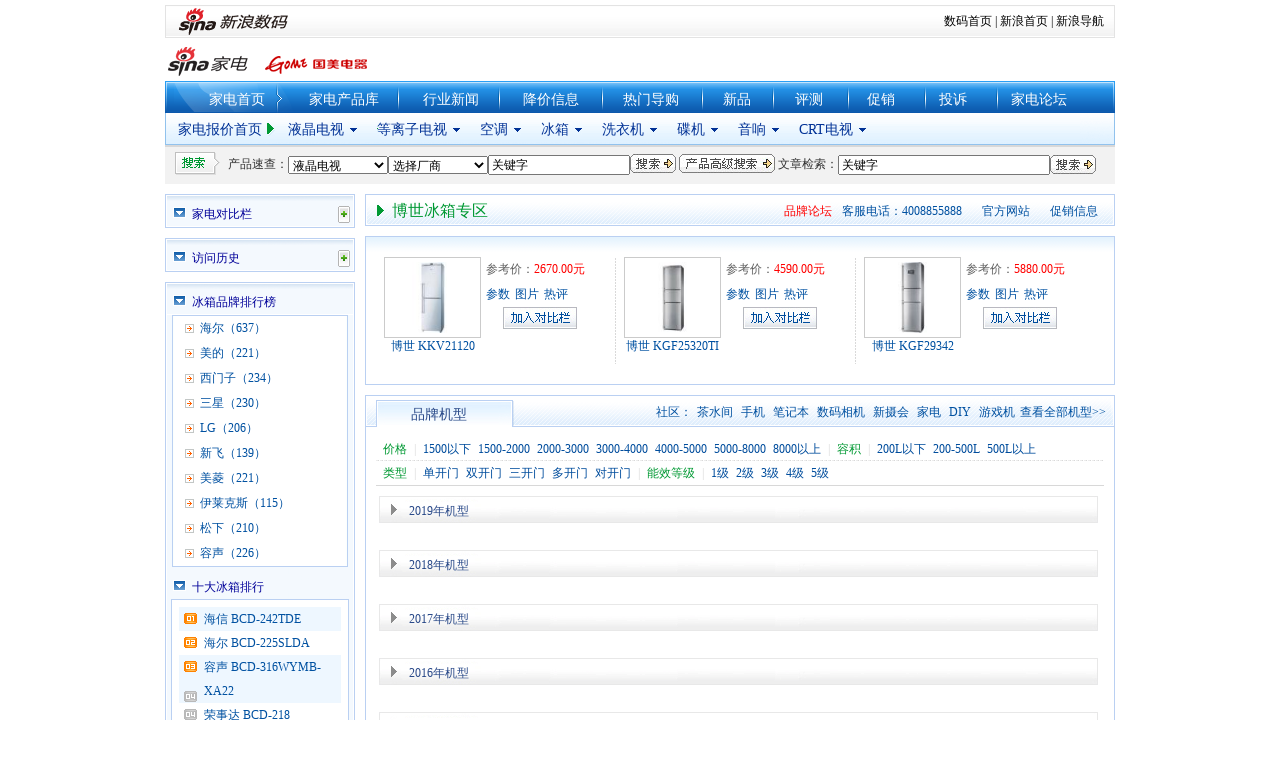

--- FILE ---
content_type: text/html
request_url: http://tech.sina.com.cn/e/e_manu/document/62.html
body_size: 22652
content:
<!DOCTYPE html PUBLIC "-//W3C//DTD XHTML 1.0 Transitional//EN" "http://www.w3.org/TR/xhtml1/DTD/xhtml1-transitional.dtd">
<!--[297,70,62] published at 2019-05-06 07:03:32 from #106 by system-->
<html xmlns="http://www.w3.org/1999/xhtml">
<head>
<title>博世_冰箱_家电_新浪网</title>
<meta http-equiv="Content-type" content="text/html; charset=gb2312" />
<meta name="keywords" content="冰箱,博世" />
<meta name="description" content="新浪家电是新浪网重要栏目之一。及时播报博世冰箱行情导购、新品速递、专业评测、万款家电产品、火爆评论每日都有新意" />
<meta http-equiv="X-UA-Compatible" content="IE=EmulateIE7" />
<script type="text/javascript" src="http://php.tech.sina.com.cn/js/elec/elec_fnc.js"></script>
<script type="text/javascript" src="http://i2.sinaimg.cn/IT/deco/2006/0911/elect_globaljs_ws.js"></script>
<script type="text/javascript" src="http://tech.sina.com.cn/iframe/568/2009/1116/search.js"></script>
<script type="text/javascript" src="http://php.tech.sina.com.cn/js/elec/elec_fnc.js"></script>
<script type="text/javascript" src="http://php.tech.sina.com.cn/js/elec/elec_init.js"></script>

<script type="text/javascript" id="tags_js"></script>
 <script language="javascript" type="text/javascript">
	//合拢对比栏
	function getObj(o){return document.getElementById(o);}
	function showhide(i,action)
		{
			if(!action)
			   {
				if(getObj("l"+i).className == "l1")	getObj("l"+i).className = "l1_active";
				else getObj("l"+i).className = "l1";
		       }
		else  {
				if(action == "open"){getObj("l"+i).className = "l1_active";}
				else{getObj("l"+i).className = "l1";}
			   }
		}
</script>
<style type="text/css">
/* 通用 */
html, body, ul, li, ol, dl, dd, dt, p, h1, h2, h3, h4, h5, h6, form, fieldset, legend, table, td, img { margin: 0; padding: 0; border: 0; }
ul, ol { list-style-type:none; }
select, input { vertical-align:middle; }
body { background:transparent; color:#333; font-family:"宋体"; font-size:12px; padding:5px 0; }
select, input, textarea { font-size:12px; }
.clearfix:after { content:"."; display:block; height:0; visibility:hidden; clear:both }
.clearfix { height:1% }
.clearit { clear:both; height:0px; overflow:hidden; }
.f12 { font-size:12px; }
.f14 { font-size:14px; }
.fB { font-weight:bold; }
.fwhite { color:#fff; }
.fblack { color:#000; }
.fred, .red { color:#f00; }
.red1 { color:#c00; }
a.fnoL { text-decoration:none; }
a.fnoL:hover { text-decoration:underline; }
.fB { font-weight:bold; }
.fgray { color:#666; }
.space { height:10px; background:#fff; overflow:hidden; clear:both; }
a { color:#333; text-decoration:none; }
a:hover, a:active, a:focus { color: #f00; text-decoration:underline; }
a:visited { color:#800080; }
.wrap { margin: 0 auto; width:950px; }
/* 标准二级导航 */
.secondaryHeader { height:33px; overflow:hidden; background:url(http://i3.sinaimg.cn/dy/images/header/2008/standardl2nav_bg.gif) repeat-x #fff; color:#000; font-size:12px; font-weight:100; }
.secondaryHeader a, .secondaryHeader a:visited { color:#000; text-decoration:none; }
.secondaryHeader a:hover, .secondaryHeader a:active { color:#c00; text-decoration:underline; }
.sHBorder { border:1px #e3e3e3 solid; padding:0 10px 0 12px; overflow:hidden; zoom:1; }
.sHLogo { float:left; height:31px; line-height:31px; overflow:hidden; }
.sHLogo span, .sHLogo span a, .sHLogo span a:link, .sHLogo span a:visited, .sHLogo span a:hover { display:block; *float:left;
display:table-cell; vertical-align:middle; *display:block;
*font-size:27px;
*font-family:Arial;
height:31px; }
.sHLogo span, .sHLogo span a img, .sHLogo span a:link img, .sHLogo span a:visited img, .sHLogo span a:hover img { vertical-align:middle; }
.sHLinks { float:right; line-height:31px; }
.secondaryHeader img { border:none; }
/* 横幅广告 */
.sina_ad01 { border:solid 1px #D9D9D9; padding:1px; margin-top:5px }
/* 导航 */
.nav { background:url(http://i2.sinaimg.cn/IT/deco/2009/1026/elec_09/images/jd_zxh_price_bg_01.png); height:66px; }
.nav01 { padding:10px 0 0 0; height:23px; overflow:hidden }
.nav01 li { float:left; font-size:14px; color:#FFF; padding-left:44px;}
.nav01 li.home { margin-left:0; }
.nav01 li.first { margin-left:31px; }
.nav01 li.home a { margin-left:15px; display:block; width:90px; z-index:2 }
.nav01 ul li a, .nav01 ul li a:visited { font-size:14px; color:#fff; text-decoration:none }
.nav01 ul li a:hover { color:#fff; text-decoration:underline }
.nav02 { padding:7px 0 0 13px; height:33px; font-size:14px }
.nav02 li { float:left; margin-left:20px; padding-right:13px; background:url(http://i3.sinaimg.cn/IT/deco/2009/1026/elec_09/images/jd_zxh_price_bg_02.png) no-repeat 100% 0 }
.nav02 li.first { margin-left:0px; background:url(http://i3.sinaimg.cn/IT/deco/2009/1026/elec_09/images/jd_zxh_price_bg_02.png) no-repeat 88px 0 }
.nav02 li.second { margin-left:13px; }
.nav02 li.last { background:none }
.nav02 li a, .nav02 li a:visited { color:#023296 }
.nav02 li ul{ overflow:hidden;width:90px; border:solid 1px #91c2ed; border-top:none;background-color:#f6fbfe; background-image:none; margin-top:8px;}
.nav02 li ul li{float:none; line-height:30px; font-size:14px;margin:0; padding:0; background:url(http://i0.sinaimg.cn/IT/deco/2009/1026/elec_09/images/jd_zxh_selectmachine_01_li_bg.png) no-repeat center top; padding-left:12px; margin-top:-1px;}
.nav02 li ul li a,.nav02 li ul li a:visited{color:#000}
.nav02 li ul li a:hover{color:#F00}
.nav02 li iframe{margin-top:8px;}
/* 查询 */
.jd_search { height:30px; background:#f2f2f2 url(http://i3.sinaimg.cn/IT/deco/2009/1026/elec_09/images/jd_zxh_price_bg_02.png) no-repeat 10px -25px; padding:7px 0 0 63px; }
.searchinput { border:solid 1px #D0D0D0; color:#858585 }
.search_btn01, .search_btn02 { background:url(http://i3.sinaimg.cn/IT/deco/2009/1026/elec_09/images/jd_zxh_price_bg_search.png) no-repeat 0 0; height:19px; border:none; text-indent:-999px; width:46px; cursor:pointer; }
.search_btn02 { width:100px; background-position:-51px 0 }
/* 主内容 */
 .main_container { background:url(http://i2.sinaimg.cn/IT/deco/2009/1026/elec_09/images/jd_zxh_price_bg_main.png) repeat-y; overflow:hidden; zoom:1 }
.main_bottom { background:url(http://i2.sinaimg.cn/IT/deco/2009/1026/elec_09/images/jd_zxh_price_bg_main_bottom.png) no-repeat; height:2px; overflow:hidden }
.left { width:190px; float:left }
.right { width:750px; float:right }
.left a, .left a:visited { color:#0051a1 }
.left a:hover { color:#c00 }
.left .l1 { border-bottom:solid 1px #bad0f2; height:33px; overflow:hidden }
.left .l1_active { border-bottom:solid 1px #bad0f2; height:auto; overflow:hidden }
.left .l3_active { height:auto; overflow:hidden }
.left .l1 .expand { width:12px; height:17px; float:right; background:url(http://i3.sinaimg.cn/IT/mobilecpk/images2/mobi1_mj_085.GIF); cursor:pointer; overflow:hidden }
.left .l1_active .expand { width:12px; height:17px; float:right; background:url(http://i0.sinaimg.cn/IT/mobilecpk/images2/mobi1_mj_086.GIF); cursor:pointer; overflow:hidden }
.left .title { background:url(http://i2.sinaimg.cn/IT/deco/2009/1026/elec_09/images/jd_zxh_price_bg_left_title.gif) no-repeat; height:22px; padding:12px 5px 0 27px; overflow:hidden; color:#000099; font-size:12px; font-family:"宋体" }
.left .content { background:url(http://i3.sinaimg.cn/IT/deco/2009/1026/elec_09/images/jd_zxh_price_bg_left_content.gif) repeat-y; }
.left .bottom { background:url(http://i1.sinaimg.cn/IT/deco/2009/1026/elec_09/images/jd_zxh_price_bg_left_bottom.gif) no-repeat; height:8px; overflow:hidden }
.left .content .cont { height:100px; padding:5px 10px }
.left .content .cont li{ height:20px; padding:0px 5px ; line-height:20px}
.left .content .cont li .close{width:14px;background:transparent url(http://i1.sinaimg.cn/IT/mobilecpk/images2/mobi1_mj_087.GIF) no-repeat 0 0; height:14px; margin-top:3px; line-height:14px; overflow:hidden; float:right; cursor:pointer}
.left .buttons { text-align:center }
.left .content ul#contentbox li{ line-height:20px; overflow:hidden;background:transparent url(http://i0.sinaimg.cn/dy/deco/2007/1211/yocc/unfcn_mj_01.gif) no-repeat scroll -2996px 50%; padding-left:1em;}
.left .content ul#contentbox .closedBut{ background:transparent url(http://i0.sinaimg.cn/lx/produit/sjk_ela_lmy_001.gif) no-repeat scroll -563px -117px; cursor:pointer; float:right; height:13px; width:14px; margin-top:4px;}

/** HistoryBox **/
.left #HistoryBox{ width:160px; margin:0 auto}
.left #HistoryBox .td1{ width:60px; height:93px; text-align:center}
.left #HistoryBox .td2{ width:100px; margin-left:5px;}
.left #HistoryBox .line{ background:transparent url(http://i3.sinaimg.cn/IT/mobilecpk/images2/mobi1_mj_005.gif) repeat-x scroll 0 0; height:1px; overflow:hidden; width:160px;}
.left #HistoryBox p{ line-height:20px}
/** HistoryBox end **/

.left .title_02 { background:url(http://i2.sinaimg.cn/IT/deco/2009/1026/elec_09/images/jd_zxh_price_bg_left_title.gif) no-repeat 0 -7px; height:14px; padding:5px 5px 0 27px; overflow:hidden; color:#000099; font-size:12px; font-family:"宋体" }
.left .content_02 { padding:6px; }
.left h4 { color:#093; font-size:12px; background:url(http://i1.sinaimg.cn/IT/deco/2009/1026/elec_09/images/jd_zxh_price_bg_left_li_icon.gif) no-repeat 0 8px; line-height:25px; font-weight:normal; padding-left:10px; }
.left .l3_cont {zoom:1;padding-left:20px; overflow:hidden }
.left .l3_cont span { float:right; padding:10px 20px; }
.left .l3_cont ul li { background:url(http://i1.sinaimg.cn/IT/deco/2009/1026/elec_09/images/jd_zxh_price_bg_left_li_icon.gif) no-repeat 0 -22px; padding-left:15px; line-height:25px; }
.left .content_02_cont { zoom:1;overflow:hidden; border:solid 1px #BAD0F2; background:#FFF; padding:7px; }
.left .content_02_cont span { float:right; padding:10px 20px 0 0; }
.left .content_02_cont ul li { background:url(http://i1.sinaimg.cn/IT/deco/2009/1026/elec_09/images/jd_zxh_price_bg_left_li_icon.gif) no-repeat 5px -60px; padding-left:25px; line-height:24px; }
.left .content_02_cont ul li.dif { background:#eef7ff url(http://i1.sinaimg.cn/IT/deco/2009/1026/elec_09/images/jd_zxh_price_bg_left_li_icon.gif) no-repeat 5px -60px; }
.left .content_02_cont ul li.num2 { background-position:5px -90px; }
.left .content_02_cont ul li.num3 { background-position:5px -120px; }
.left .content_02_cont ul li.num4 { background-position:5px -150px; }
.left .content_02_cont ul li.num5 { background-position:5px -180px; }
.left .content_02_cont ul li.num6 { background-position:5px -210px; }
.left .content_02_cont ul li.num7 { background-position:5px -240px; }
.left .content_02_cont ul li.num8 { background-position:5px -270px; }
.left .content_02_cont ul li.num9 { background-position:5px -300px; }
.left .content_02_cont ul li.num10 { background-position:5px -330px; }
.right .r1_title, .r2, .r3 { border:solid 1px #BAD0F2; background:#FFF; overflow:hidden; zoom:1 }
.r3 { border-bottom:none }
.r2 { padding:20px 0; background:url(http://i2.sinaimg.cn/IT/deco/2009/1026/elec_09/images/jd_zxh_price_bg_right_r2.png) repeat-x; }
.r1_title .r_logo { font-family:"黑体"; background:url(http://i1.sinaimg.cn/IT/deco/2009/1026/elec_09/images/jd_zxh_price_bg_left_li_icon.gif) no-repeat -250px 4px; float:left; padding-left:15px; color:#093; font-size:16px; }
.r_link { color:#0051a1 }
.r_link a, .r_link a:visited { color:#0051a1; margin-left:20px; }
.r_link a.red { color:#f00; margin-right:10px; }
.r1_title .r_link { float:right; padding-top:2px; }
.r1_title { padding:1px; }
.r1_title_cont { height:23px; padding:5px 15px 0 10px; background:url(http://i0.sinaimg.cn/IT/deco/2009/1026/elec_09/images/jd_zxh_price_bg_right_title.png) repeat-x; }
.r2 .r2_cont { width:727px; overflow:hidden }
.r2 ul { padding-left:10px; width:728px }
.r2 ul li { background:url(http://i3.sinaimg.cn/IT/deco/2009/1026/elec_09/images/jd_zxh_price_bg_right_r2li.png) no-repeat right center; width:232px; margin-left:8px; }
.r2_li_01 { float:left; text-align:center; }
.r2_li_02 a, .r2_li_02 a:visited { color:#0051a1; text-decoration:none }
.r2_li_01 a.r2_link { color:#0051a1; display:block; text-decoration:none }
.r2_li_02 a:hover { color:#c00; text-decoration:none }
.r2_li_01 a.r2_link:hover { color:#c00; text-decoration:underline }
.r2_li_01 img { border:solid 1px #cbcbcb; padding:4px; }
.r2_li_02 { float:left; padding-left:5px; line-height:25px; color:#616161 }
.r2_li_02 .r2l1 a { margin-right:5px; }
.r2_li_02 .r2l2 { text-align:center }
.r2_li_02 .redu_bg { margin:10px; width:88px; height:15px; }
.r2_li_02 .redu1 { width:16px; height:15px; background:url(http://i3.sinaimg.cn/IT/deco/2009/1026/elec_09/images/jd_zxh_price_bg_star.png) no-repeat 0 -15px; }
.r2_li_02 .redu2 { width:34px; height:15px; background:url(http://i3.sinaimg.cn/IT/deco/2009/1026/elec_09/images/jd_zxh_price_bg_star.png) no-repeat 0 -15px; }
.r2_li_02 .redu3 { width:90px;height:15px; }
.r2_li_02 .redu4 { width:70px; height:15px; background:url(http://i3.sinaimg.cn/IT/deco/2009/1026/elec_09/images/jd_zxh_price_bg_star.png) no-repeat 0 -15px; }
.r2_li_02 .redu5 { width:88px; height:15px; background:url(http://i3.sinaimg.cn/IT/deco/2009/1026/elec_09/images/jd_zxh_price_bg_star.png) no-repeat 0 -15px; }
.r2_li_02 img { }
.bold { font-weight:bold }
.r3_1 .title { background:url(http://i1.sinaimg.cn/IT/deco/2009/1026/elec_09/images/jd_zxh_price_bg_left_li_icon.gif) no-repeat 0 -400px; height:31px; overflow:hidden }
.r3_1 .title .brand { float:left; padding:10px 45px; color:#2a4a89; font-size:14px; }
.r3_1 .title .r_link { float:right; padding:8px; }
.r3_1 .title .r_link a { margin-left:5px; text-decoration:none }
.r3_1 .title .r_link a:hover { text-decoration:underline; color:#c00 }
.r2 ul li, .r3 ul li { float:left }
.r3_2 { padding:10px; color:#093; }
.r3_2 a, .r3_2 a:visited { margin-left:7px; color:#004d9d; text-decoration:none }
.grey { color:#d8d8d8; padding-left:7px; }
.grey1 { color:#d8d8d8; padding:0 7px; }
.r3_2 a:hover { color:#c00; text-decoration:underline }
.r3_2 .r321 { line-height:24px; padding-left:7px; background:url(http://i2.sinaimg.cn/IT/deco/2009/1026/elec_09/images/jd_zxh_price_bg_right_r321.png) repeat-x left bottom; }
.r3_2 .r322 { line-height:24px; padding-left:7px; border-bottom:solid 1px #d8d8d8 }
.r3_3, .r3_4 { padding-left:13px; }
.r3_3 .title, .r3_4 .title { background:url(http://i1.sinaimg.cn/IT/deco/2009/1026/elec_09/images/jd_zxh_price_bg_left_li_icon.gif) no-repeat 0 -450px; height:27px; overflow:hidden; padding:7px 0 0 30px; color:#2a4a89; }
.r3_3 .content, .r3_4 .content { width:725px; overflow:hidden; padding-bottom:20px; }
.r3_3 ul { width:726px; margin-left:-2px ;_margin-left:-6px }
/*.r3_3 ul li { width:110px; padding:0 0 25px 11px; background:url(http://i3.sinaimg.cn/IT/deco/2009/1026/elec_09/images/jd_zxh_price_bg_right_r2li.png) no-repeat 0 0; }
*/.r3_3 ul li { width:140px; margin:10px 0 0 4px;}
.r33_li_01 a.r2_link { color:#0051a1; text-decoration:none; width:139px; display:block; text-align:center }
.r33_li_01 a.r2_link:hover { color:#c00; text-decoration:underline }
.r33_li_01 img { border:solid 1px #cbcbcb; padding:4px; }
.r33_li_02 { padding-top:6px; height:20px; }
.r33_li_03 { height:20px; color:#0051a1; }
.r33_li_03 a, .r33_li_03 a:visited { color:#0051a1; text-decoration:none; }
.r33_li_03 a:hover { color:#c00; text-decoration:none }
.r33_li_02, .r33_li_03, .r33_li_04 { padding-left:26px; }
.r3_4 ul { margin-left:-2px; width:726px; }
.r3_4 ul li { width:135px; padding:0 0 5px 5px; background:url(http://i3.sinaimg.cn/IT/deco/2009/1026/elec_09/images/jd_zxh_price_bg_right_r2li.png) no-repeat 0 0; }
.r3_4 a, .r3_4 a:visited { color:#6d6d6d; text-decoration:none }
.r3_4 a:hover { color:#c00; text-decoration:underline }
/* footer */
#footer { width:950px; text-align:center; line-height:33px; color:#000; margin-top:10px; }
#footer p { text-align:center; }
#footer a, #footer a:visited { color:#009; }
#footer a:hover { color:#c00; }
ul.t_dropdown_font li{font-size:12px!important;}
</style>
</head>
<body><!-- body code begin -->

<!-- SUDA_CODE_START --> 
<script type="text/javascript"> 
//<!--
(function(){var an="V=2.1.16";var ah=window,F=document,s=navigator,W=s.userAgent,ao=ah.screen,j=ah.location.href;var aD="https:"==ah.location.protocol?"https://s":"http://",ay="beacon.sina.com.cn";var N=aD+ay+"/a.gif?",z=aD+ay+"/g.gif?",R=aD+ay+"/f.gif?",ag=aD+ay+"/e.gif?",aB=aD+"beacon.sinauda.com/i.gif?";var aA=F.referrer.toLowerCase();var aa="SINAGLOBAL",Y="FSINAGLOBAL",H="Apache",P="ULV",l="SUP",aE="UOR",E="_s_acc",X="_s_tentry",n=false,az=false,B=(document.domain=="sina.com.cn")?true:false;var o=0;var aG=false,A=false;var al="";var m=16777215,Z=0,C,K=0;var r="",b="",a="";var M=[],S=[],I=[];var u=0;var v=0;var p="";var am=false;var w=false;function O(){var e=document.createElement("iframe");e.src=aD+ay+"/data.html?"+new Date().getTime();e.id="sudaDataFrame";e.style.height="0px";e.style.width="1px";e.style.overflow="hidden";e.frameborder="0";e.scrolling="no";document.getElementsByTagName("head")[0].appendChild(e)}function k(){var e=document.createElement("iframe");e.src=aD+ay+"/ckctl.html";e.id="ckctlFrame";e.style.height="0px";e.style.width="1px";e.style.overflow="hidden";e.frameborder="0";e.scrolling="no";document.getElementsByTagName("head")[0].appendChild(e)}function q(){var e=document.createElement("script");e.src=aD+ay+"/h.js";document.getElementsByTagName("head")[0].appendChild(e)}function h(aH,i){var D=F.getElementsByName(aH);var e=(i>0)?i:0;return(D.length>e)?D[e].content:""}function aF(){var aJ=F.getElementsByName("sudameta");var aR=[];for(var aO=0;aO<aJ.length;aO++){var aK=aJ[aO].content;if(aK){if(aK.indexOf(";")!=-1){var D=aK.split(";");for(var aH=0;aH<D.length;aH++){var aP=aw(D[aH]);if(!aP){continue}aR.push(aP)}}else{aR.push(aK)}}}var aM=F.getElementsByTagName("meta");for(var aO=0,aI=aM.length;aO<aI;aO++){var aN=aM[aO];if(aN.name=="tags"){aR.push("content_tags:"+encodeURI(aN.content))}}var aL=t("vjuids");aR.push("vjuids:"+aL);var e="";var aQ=j.indexOf("#");if(aQ!=-1){e=escape(j.substr(aQ+1));aR.push("hashtag:"+e)}return aR}function V(aK,D,aI,aH){if(aK==""){return""}aH=(aH=="")?"=":aH;D+=aH;var aJ=aK.indexOf(D);if(aJ<0){return""}aJ+=D.length;var i=aK.indexOf(aI,aJ);if(i<aJ){i=aK.length}return aK.substring(aJ,i)}function t(e){if(undefined==e||""==e){return""}return V(F.cookie,e,";","")}function at(aI,e,i,aH){if(e!=null){if((undefined==aH)||(null==aH)){aH="sina.com.cn"}if((undefined==i)||(null==i)||(""==i)){F.cookie=aI+"="+e+";domain="+aH+";path=/"}else{var D=new Date();var aJ=D.getTime();aJ=aJ+86400000*i;D.setTime(aJ);aJ=D.getTime();F.cookie=aI+"="+e+";domain="+aH+";expires="+D.toUTCString()+";path=/"}}}function f(D){try{var i=document.getElementById("sudaDataFrame").contentWindow.storage;return i.get(D)}catch(aH){return false}}function ar(D,aH){try{var i=document.getElementById("sudaDataFrame").contentWindow.storage;i.set(D,aH);return true}catch(aI){return false}}function L(){var aJ=15;var D=window.SUDA.etag;if(!B){return"-"}if(u==0){O();q()}if(D&&D!=undefined){w=true}ls_gid=f(aa);if(ls_gid===false||w==false){return false}else{am=true}if(ls_gid&&ls_gid.length>aJ){at(aa,ls_gid,3650);n=true;return ls_gid}else{if(D&&D.length>aJ){at(aa,D,3650);az=true}var i=0,aI=500;var aH=setInterval((function(){var e=t(aa);if(w){e=D}i+=1;if(i>3){clearInterval(aH)}if(e.length>aJ){clearInterval(aH);ar(aa,e)}}),aI);return w?D:t(aa)}}function U(e,aH,D){var i=e;if(i==null){return false}aH=aH||"click";if((typeof D).toLowerCase()!="function"){return}if(i.attachEvent){i.attachEvent("on"+aH,D)}else{if(i.addEventListener){i.addEventListener(aH,D,false)}else{i["on"+aH]=D}}return true}function af(){if(window.event!=null){return window.event}else{if(window.event){return window.event}var D=arguments.callee.caller;var i;var aH=0;while(D!=null&&aH<40){i=D.arguments[0];if(i&&(i.constructor==Event||i.constructor==MouseEvent||i.constructor==KeyboardEvent)){return i}aH++;D=D.caller}return i}}function g(i){i=i||af();if(!i.target){i.target=i.srcElement;i.pageX=i.x;i.pageY=i.y}if(typeof i.layerX=="undefined"){i.layerX=i.offsetX}if(typeof i.layerY=="undefined"){i.layerY=i.offsetY}return i}function aw(aH){if(typeof aH!=="string"){throw"trim need a string as parameter"}var e=aH.length;var D=0;var i=/(\u3000|\s|\t|\u00A0)/;while(D<e){if(!i.test(aH.charAt(D))){break}D+=1}while(e>D){if(!i.test(aH.charAt(e-1))){break}e-=1}return aH.slice(D,e)}function c(e){return Object.prototype.toString.call(e)==="[object Array]"}function J(aH,aL){var aN=aw(aH).split("&");var aM={};var D=function(i){if(aL){try{return decodeURIComponent(i)}catch(aP){return i}}else{return i}};for(var aJ=0,aK=aN.length;aJ<aK;aJ++){if(aN[aJ]){var aI=aN[aJ].split("=");var e=aI[0];var aO=aI[1];if(aI.length<2){aO=e;e="$nullName"}if(!aM[e]){aM[e]=D(aO)}else{if(c(aM[e])!=true){aM[e]=[aM[e]]}aM[e].push(D(aO))}}}return aM}function ac(D,aI){for(var aH=0,e=D.length;aH<e;aH++){aI(D[aH],aH)}}function ak(i){var e=new RegExp("^http(?:s)?://([^/]+)","im");if(i.match(e)){return i.match(e)[1].toString()}else{return""}}function aj(aO){try{var aL="ABCDEFGHIJKLMNOPQRSTUVWXYZabcdefghijklmnopqrstuvwxyz0123456789+/=";var D="ABCDEFGHIJKLMNOPQRSTUVWXYZabcdefghijklmnopqrstuvwxyz0123456789-_=";var aQ=function(e){var aR="",aS=0;for(;aS<e.length;aS++){aR+="%"+aH(e[aS])}return decodeURIComponent(aR)};var aH=function(e){var i="0"+e.toString(16);return i.length<=2?i:i.substr(1)};var aP=function(aY,aV,aR){if(typeof(aY)=="string"){aY=aY.split("")}var aX=function(a7,a9){for(var a8=0;a8<a7.length;a8++){if(a7[a8]==a9){return a8}}return -1};var aS=[];var a6,a4,a1="";var a5,a3,a0,aZ="";if(aY.length%4!=0){}var e=/[^A-Za-z0-9\+\/\=]/g;var a2=aL.split("");if(aV=="urlsafe"){e=/[^A-Za-z0-9\-_\=]/g;a2=D.split("")}var aU=0;if(aV=="binnary"){a2=[];for(aU=0;aU<=64;aU++){a2[aU]=aU+128}}if(aV!="binnary"&&e.exec(aY.join(""))){return aR=="array"?[]:""}aU=0;do{a5=aX(a2,aY[aU++]);a3=aX(a2,aY[aU++]);a0=aX(a2,aY[aU++]);aZ=aX(a2,aY[aU++]);a6=(a5<<2)|(a3>>4);a4=((a3&15)<<4)|(a0>>2);a1=((a0&3)<<6)|aZ;aS.push(a6);if(a0!=64&&a0!=-1){aS.push(a4)}if(aZ!=64&&aZ!=-1){aS.push(a1)}a6=a4=a1="";a5=a3=a0=aZ=""}while(aU<aY.length);if(aR=="array"){return aS}var aW="",aT=0;for(;aT<aS.lenth;aT++){aW+=String.fromCharCode(aS[aT])}return aW};var aI=[];var aN=aO.substr(0,3);var aK=aO.substr(3);switch(aN){case"v01":for(var aJ=0;aJ<aK.length;aJ+=2){aI.push(parseInt(aK.substr(aJ,2),16))}return decodeURIComponent(aQ(aP(aI,"binnary","array")));break;case"v02":aI=aP(aK,"urlsafe","array");return aQ(aP(aI,"binnary","array"));break;default:return decodeURIComponent(aO)}}catch(aM){return""}}var ap={screenSize:function(){return(m&8388608==8388608)?ao.width+"x"+ao.height:""},colorDepth:function(){return(m&4194304==4194304)?ao.colorDepth:""},appCode:function(){return(m&2097152==2097152)?s.appCodeName:""},appName:function(){return(m&1048576==1048576)?((s.appName.indexOf("Microsoft Internet Explorer")>-1)?"MSIE":s.appName):""},cpu:function(){return(m&524288==524288)?(s.cpuClass||s.oscpu):""},platform:function(){return(m&262144==262144)?(s.platform):""},jsVer:function(){if(m&131072!=131072){return""}var aI,e,aK,D=1,aH=0,i=(s.appName.indexOf("Microsoft Internet Explorer")>-1)?"MSIE":s.appName,aJ=s.appVersion;if("MSIE"==i){e="MSIE";aI=aJ.indexOf(e);if(aI>=0){aK=window.parseInt(aJ.substring(aI+5));if(3<=aK){D=1.1;if(4<=aK){D=1.3}}}}else{if(("Netscape"==i)||("Opera"==i)||("Mozilla"==i)){D=1.3;e="Netscape6";aI=aJ.indexOf(e);if(aI>=0){D=1.5}}}return D},network:function(){if(m&65536!=65536){return""}var i="";i=(s.connection&&s.connection.type)?s.connection.type:i;try{F.body.addBehavior("#default#clientCaps");i=F.body.connectionType}catch(D){i="unkown"}return i},language:function(){return(m&32768==32768)?(s.systemLanguage||s.language):""},timezone:function(){return(m&16384==16384)?(new Date().getTimezoneOffset()/60):""},flashVer:function(){if(m&8192!=8192){return""}var aK=s.plugins,aH,aL,aN;if(aK&&aK.length){for(var aJ in aK){aL=aK[aJ];if(aL.description==null){continue}if(aH!=null){break}aN=aL.description.toLowerCase();if(aN.indexOf("flash")!=-1){aH=aL.version?parseInt(aL.version):aN.match(/\d+/);continue}}}else{if(window.ActiveXObject){for(var aI=10;aI>=2;aI--){try{var D=new ActiveXObject("ShockwaveFlash.ShockwaveFlash."+aI);if(D){aH=aI;break}}catch(aM){}}}else{if(W.indexOf("webtv/2.5")!=-1){aH=3}else{if(W.indexOf("webtv")!=-1){aH=2}}}}return aH},javaEnabled:function(){if(m&4096!=4096){return""}var D=s.plugins,i=s.javaEnabled(),aH,aI;if(i==true){return 1}if(D&&D.length){for(var e in D){aH=D[e];if(aH.description==null){continue}if(i!=null){break}aI=aH.description.toLowerCase();if(aI.indexOf("java plug-in")!=-1){i=parseInt(aH.version);continue}}}else{if(window.ActiveXObject){i=(new ActiveXObject("JavaWebStart.IsInstalled")!=null)}}return i?1:0}};var ad={pageId:function(i){var D=i||r,aK="-9999-0-0-1";if((undefined==D)||(""==D)){try{var aH=h("publishid");if(""!=aH){var aJ=aH.split(",");if(aJ.length>0){if(aJ.length>=3){aK="-9999-0-"+aJ[1]+"-"+aJ[2]}D=aJ[0]}}else{D="0"}}catch(aI){D="0"}D=D+aK}return D},sessionCount:function(){var e=t("_s_upa");if(e==""){e=0}return e},excuteCount:function(){return SUDA.sudaCount},referrer:function(){if(m&2048!=2048){return""}var e=/^[^\?&#]*.swf([\?#])?/;if((aA=="")||(aA.match(e))){var i=V(j,"ref","&","");if(i!=""){return escape(i)}}return escape(aA)},isHomepage:function(){if(m&1024!=1024){return""}var D="";try{F.body.addBehavior("#default#homePage");D=F.body.isHomePage(j)?"Y":"N"}catch(i){D="unkown"}return D},PGLS:function(){return(m&512==512)?h("stencil"):""},ZT:function(){if(m&256!=256){return""}var e=h("subjectid");e.replace(",",".");e.replace(";",",");return escape(e)},mediaType:function(){return(m&128==128)?h("mediaid"):""},domCount:function(){return(m&64==64)?F.getElementsByTagName("*").length:""},iframeCount:function(){return(m&32==32)?F.getElementsByTagName("iframe").length:""}};var av={visitorId:function(){var i=15;var e=t(aa);if(e.length>i&&u==0){return e}else{return}},fvisitorId:function(e){if(!e){var e=t(Y);return e}else{at(Y,e,3650)}},sessionId:function(){var e=t(H);if(""==e){var i=new Date();e=Math.random()*10000000000000+"."+i.getTime()}return e},flashCookie:function(e){if(e){}else{return p}},lastVisit:function(){var D=t(H);var aI=t(P);var aH=aI.split(":");var aJ="",i;if(aH.length>=6){if(D!=aH[4]){i=new Date();var e=new Date(window.parseInt(aH[0]));aH[1]=window.parseInt(aH[1])+1;if(i.getMonth()!=e.getMonth()){aH[2]=1}else{aH[2]=window.parseInt(aH[2])+1}if(((i.getTime()-e.getTime())/86400000)>=7){aH[3]=1}else{if(i.getDay()<e.getDay()){aH[3]=1}else{aH[3]=window.parseInt(aH[3])+1}}aJ=aH[0]+":"+aH[1]+":"+aH[2]+":"+aH[3];aH[5]=aH[0];aH[0]=i.getTime();at(P,aH[0]+":"+aH[1]+":"+aH[2]+":"+aH[3]+":"+D+":"+aH[5],360)}else{aJ=aH[5]+":"+aH[1]+":"+aH[2]+":"+aH[3]}}else{i=new Date();aJ=":1:1:1";at(P,i.getTime()+aJ+":"+D+":",360)}return aJ},userNick:function(){if(al!=""){return al}var D=unescape(t(l));if(D!=""){var i=V(D,"ag","&","");var e=V(D,"user","&","");var aH=V(D,"uid","&","");var aJ=V(D,"sex","&","");var aI=V(D,"dob","&","");al=i+":"+e+":"+aH+":"+aJ+":"+aI;return al}else{return""}},userOrigin:function(){if(m&4!=4){return""}var e=t(aE);var i=e.split(":");if(i.length>=2){return i[0]}else{return""}},advCount:function(){return(m&2==2)?t(E):""},setUOR:function(){var aL=t(aE),aP="",i="",aO="",aI="",aM=j.toLowerCase(),D=F.referrer.toLowerCase();var aQ=/[&|?]c=spr(_[A-Za-z0-9]{1,}){3,}/;var aK=new Date();if(aM.match(aQ)){aO=aM.match(aQ)[0]}else{if(D.match(aQ)){aO=D.match(aQ)[0]}}if(aO!=""){aO=aO.substr(3)+":"+aK.getTime()}if(aL==""){if(t(P)==""){aP=ak(D);i=ak(aM)}at(aE,aP+","+i+","+aO,365)}else{var aJ=0,aN=aL.split(",");if(aN.length>=1){aP=aN[0]}if(aN.length>=2){i=aN[1]}if(aN.length>=3){aI=aN[2]}if(aO!=""){aJ=1}else{var aH=aI.split(":");if(aH.length>=2){var e=new Date(window.parseInt(aH[1]));if(e.getTime()<(aK.getTime()-86400000*30)){aJ=1}}}if(aJ){at(aE,aP+","+i+","+aO,365)}}},setAEC:function(e){if(""==e){return}var i=t(E);if(i.indexOf(e+",")<0){i=i+e+","}at(E,i,7)},ssoInfo:function(){var D=unescape(aj(t("sso_info")));if(D!=""){if(D.indexOf("uid=")!=-1){var i=V(D,"uid","&","");return escape("uid:"+i)}else{var e=V(D,"u","&","");return escape("u:"+unescape(e))}}else{return""}},subp:function(){return t("SUBP")}};var ai={CI:function(){var e=["sz:"+ap.screenSize(),"dp:"+ap.colorDepth(),"ac:"+ap.appCode(),"an:"+ap.appName(),"cpu:"+ap.cpu(),"pf:"+ap.platform(),"jv:"+ap.jsVer(),"ct:"+ap.network(),"lg:"+ap.language(),"tz:"+ap.timezone(),"fv:"+ap.flashVer(),"ja:"+ap.javaEnabled()];return"CI="+e.join("|")},PI:function(e){var i=["pid:"+ad.pageId(e),"st:"+ad.sessionCount(),"et:"+ad.excuteCount(),"ref:"+ad.referrer(),"hp:"+ad.isHomepage(),"PGLS:"+ad.PGLS(),"ZT:"+ad.ZT(),"MT:"+ad.mediaType(),"keys:","dom:"+ad.domCount(),"ifr:"+ad.iframeCount()];return"PI="+i.join("|")},UI:function(){var e=["vid:"+av.visitorId(),"sid:"+av.sessionId(),"lv:"+av.lastVisit(),"un:"+av.userNick(),"uo:"+av.userOrigin(),"ae:"+av.advCount(),"lu:"+av.fvisitorId(),"si:"+av.ssoInfo(),"rs:"+(n?1:0),"dm:"+(B?1:0),"su:"+av.subp()];return"UI="+e.join("|")},EX:function(i,e){if(m&1!=1){return""}i=(null!=i)?i||"":b;e=(null!=e)?e||"":a;return"EX=ex1:"+i+"|ex2:"+e},MT:function(){return"MT="+aF().join("|")},V:function(){return an},R:function(){return"gUid_"+new Date().getTime()}};function ax(){var aK="-",aH=F.referrer.toLowerCase(),D=j.toLowerCase();if(""==t(X)){if(""!=aH){aK=ak(aH)}at(X,aK,"","weibo.com")}var aI=/weibo.com\/reg.php/;if(D.match(aI)){var aJ=V(unescape(D),"sharehost","&","");var i=V(unescape(D),"appkey","&","");if(""!=aJ){at(X,aJ,"","weibo.com")}at("appkey",i,"","weibo.com")}}function d(e,i){G(e,i)}function G(i,D){D=D||{};var e=new Image(),aH;if(D&&D.callback&&typeof D.callback=="function"){e.onload=function(){clearTimeout(aH);aH=null;D.callback(true)}}SUDA.img=e;e.src=i;aH=setTimeout(function(){if(D&&D.callback&&typeof D.callback=="function"){D.callback(false);e.onload=null}},D.timeout||2000)}function x(e,aH,D,aI){SUDA.sudaCount++;if(!av.visitorId()&&!L()){if(u<3){u++;setTimeout(x,500);return}}var i=N+[ai.V(),ai.CI(),ai.PI(e),ai.UI(),ai.MT(),ai.EX(aH,D),ai.R()].join("&");G(i,aI)}function y(e,D,i){if(aG||A){return}if(SUDA.sudaCount!=0){return}x(e,D,i)}function ab(e,aH){if((""==e)||(undefined==e)){return}av.setAEC(e);if(0==aH){return}var D="AcTrack||"+t(aa)+"||"+t(H)+"||"+av.userNick()+"||"+e+"||";var i=ag+D+"&gUid_"+new Date().getTime();d(i)}function aq(aI,e,i,aJ){aJ=aJ||{};if(!i){i=""}else{i=escape(i)}var aH="UATrack||"+t(aa)+"||"+t(H)+"||"+av.userNick()+"||"+aI+"||"+e+"||"+ad.referrer()+"||"+i+"||"+(aJ.realUrl||"")+"||"+(aJ.ext||"");var D=ag+aH+"&gUid_"+new Date().getTime();d(D,aJ)}function aC(aK){var i=g(aK);var aI=i.target;var aH="",aL="",D="";var aJ;if(aI!=null&&aI.getAttribute&&(!aI.getAttribute("suda-uatrack")&&!aI.getAttribute("suda-actrack")&&!aI.getAttribute("suda-data"))){while(aI!=null&&aI.getAttribute&&(!!aI.getAttribute("suda-uatrack")||!!aI.getAttribute("suda-actrack")||!!aI.getAttribute("suda-data"))==false){if(aI==F.body){return}aI=aI.parentNode}}if(aI==null||aI.getAttribute==null){return}aH=aI.getAttribute("suda-actrack")||"";aL=aI.getAttribute("suda-uatrack")||aI.getAttribute("suda-data")||"";sudaUrls=aI.getAttribute("suda-urls")||"";if(aL){aJ=J(aL);if(aI.tagName.toLowerCase()=="a"){D=aI.href}opts={};opts.ext=(aJ.ext||"");aJ.key&&SUDA.uaTrack&&SUDA.uaTrack(aJ.key,aJ.value||aJ.key,D,opts)}if(aH){aJ=J(aH);aJ.key&&SUDA.acTrack&&SUDA.acTrack(aJ.key,aJ.value||aJ.key)}}if(window.SUDA&&Object.prototype.toString.call(window.SUDA)==="[object Array]"){for(var Q=0,ae=SUDA.length;Q<ae;Q++){switch(SUDA[Q][0]){case"setGatherType":m=SUDA[Q][1];break;case"setGatherInfo":r=SUDA[Q][1]||r;b=SUDA[Q][2]||b;a=SUDA[Q][3]||a;break;case"setPerformance":Z=SUDA[Q][1];break;case"setPerformanceFilter":C=SUDA[Q][1];break;case"setPerformanceInterval":K=SUDA[Q][1]*1||0;K=isNaN(K)?0:K;break;case"setGatherMore":M.push(SUDA[Q].slice(1));break;case"acTrack":S.push(SUDA[Q].slice(1));break;case"uaTrack":I.push(SUDA[Q].slice(1));break}}}aG=(function(D,i){if(ah.top==ah){return false}else{try{if(F.body.clientHeight==0){return false}return((F.body.clientHeight>=D)&&(F.body.clientWidth>=i))?false:true}catch(aH){return true}}})(320,240);A=(function(){return false})();av.setUOR();var au=av.sessionId();window.SUDA=window.SUDA||[];SUDA.sudaCount=SUDA.sudaCount||0;SUDA.log=function(){x.apply(null,arguments)};SUDA.acTrack=function(){ab.apply(null,arguments)};SUDA.uaTrack=function(){aq.apply(null,arguments)};U(F.body,"click",aC);window.GB_SUDA=SUDA;GB_SUDA._S_pSt=function(){};GB_SUDA._S_acTrack=function(){ab.apply(null,arguments)};GB_SUDA._S_uaTrack=function(){aq.apply(null,arguments)};window._S_pSt=function(){};window._S_acTrack=function(){ab.apply(null,arguments)};window._S_uaTrack=function(){aq.apply(null,arguments)};window._S_PID_="";if(!window.SUDA.disableClickstream){y()}try{k()}catch(T){}})();
//-->
</script> 
<noScript> 
<div style='position:absolute;top:0;left:0;width:0;height:0;visibility:hidden'><img width=0 height=0 src='//beacon.sina.com.cn/a.gif?noScript' border='0' alt='' /></div> 
</noScript> 
<!-- SUDA_CODE_END -->

<!-- SSO_GETCOOKIE_START -->
<script type="text/javascript">var sinaSSOManager=sinaSSOManager||{};sinaSSOManager.getSinaCookie=function(){function dc(u){if(u==undefined){return""}var decoded=decodeURIComponent(u);return decoded=="null"?"":decoded}function ps(str){var arr=str.split("&");var arrtmp;var arrResult={};for(var i=0;i<arr.length;i++){arrtmp=arr[i].split("=");arrResult[arrtmp[0]]=dc(arrtmp[1])}return arrResult}function gC(name){var Res=eval("/"+name+"=([^;]+)/").exec(document.cookie);return Res==null?null:Res[1]}var sup=dc(gC("SUP"));if(!sup){sup=dc(gC("SUR"))}if(!sup){return null}return ps(sup)};</script>
<!-- SSO_GETCOOKIE_END -->

<script type="text/javascript">new function(r,s,t){this.a=function(n,t,e){if(window.addEventListener){n.addEventListener(t,e,false);}else if(window.attachEvent){n.attachEvent("on"+t,e);}};this.b=function(f){var t=this;return function(){return f.apply(t,arguments);};};this.c=function(){var f=document.getElementsByTagName("form");for(var i=0;i<f.length;i++){var o=f[i].action;if(this.r.test(o)){f[i].action=o.replace(this.r,this.s);}}};this.r=r;this.s=s;this.d=setInterval(this.b(this.c),t);this.a(window,"load",this.b(function(){this.c();clearInterval(this.d);}));}(/http:\/\/www\.google\.c(om|n)\/search/, "http://keyword.sina.com.cn/searchword.php", 250);</script>
<!-- body code end -->

<div class="wrap">
  <!-- 标准二级导航_科技 begin -->
  <!-- 标准二级导航_数码 begin -->
<style type="text/css">
.secondaryHeader{height:33px;overflow:hidden;background:url(http://i2.sinaimg.cn/dy/images/header/2008/standardl2nav_bg.gif) repeat-x #fff;color:#000;font-size:12px;font-weight:100;margin-bottom:5px;}
.secondaryHeader a,.secondaryHeader a:visited{color:#000;text-decoration:none;}
.secondaryHeader a:hover,.secondaryHeader a:active{color:#c00;text-decoration:underline;}
.sHBorder{border:1px #e3e3e3 solid;padding:0 10px 0 12px;overflow:hidden;zoom:1;}
.sHLogo{float:left;height:31px;line-height:31px;overflow:hidden;}
.sHLogo span{display:block;float:left;display:table-cell;vertical-align:middle;*display:block;*font-size:27px;*font-family:Arial;height:31px;}
.sHLogo span img{vertical-align:middle;}
.sHLinks{float:right;line-height:31px;}
</style>
<div class="secondaryHeader">
	<div class="sHBorder">
		<div class="sHLogo"><span><a href="http://digi.sina.com.cn/"><img src="http://i1.sinaimg.cn/dy/images/header/2009/standardl2nav_sina_new.gif" alt="新浪网" /></a><a href="http://digi.sina.com.cn/"><img src="http://i1.sinaimg.cn/dy/images/header/2009/standardl2nav_digi.gif" alt="新浪数码" /></a></span></div>
		<div class="sHLinks"><a href="http://digi.sina.com.cn/">数码首页</a>&nbsp;|&nbsp;<a href="http://www.sina.com.cn/">新浪首页</a>&nbsp;|&nbsp;<a href="http://news.sina.com.cn/guide/">新浪导航</a></div>
	</div>
</div>
<!-- 标准二级导航_数码 end -->
  <!-- 标准二级导航_科技 end -->
  <!-- 广告 begin -->
  <!-- div class="sina_ad01"> <a href="javascript:void(0);" target="_blank"><img src="http://d2.sina.com.cn/200901/22/165551_750-90.gif" width="945" height="100" /></a> </div -->
  <!-- 广告 end -->
  <div class="Logo"><a href="http://tech.sina.com.cn/elec/"><img width="208" height="38" alt="新浪家电" src="http://i2.sinaimg.cn/IT/ads/2009/0706/images/modi_zty_001.gif"/></a></div>
  <!-- 导航_家电 begin -->
   <div class="nav">
	<div class="nav01">
	  <ul class="clearfix">
		<li class="s"><a href="http://tech.sina.com.cn/elec/" >家电首页</a></li>
			<li><a href="http://tech.sina.com.cn/e/e_index/" >家电产品库</a></li>
			<li><a href="http://tech.sina.com.cn/elec/c/8.html" >行业新闻</a></li>
			<li><a href="http://tech.sina.com.cn/elec/c/3.html" >降价信息</a></li>
			<li><a href="http://tech.sina.com.cn/elec/c/1.html" >热门导购</a></li>

			<li><a href="http://tech.sina.com.cn/elec/c/5.html" >新品</a></li>
			<li><a href="http://tech.sina.com.cn/elec/c/2.html" >评测</a></li>

			<li><a href="http://tech.sina.com.cn/elec/c/cxxx.html">促销</a></li>

                            <li><a href="http://tech.sina.com.cn/elec/c/7.html" >投诉</a></li>
			<li style="background:none;"><a href="http://club.tech.sina.com.cn/elec/forum-335-1.html" target="_blank">家电论坛</a></li>
	  </ul>
	</div>

	<div class="nav02">
	  <ul class="clearfix">
		<li class="first"><a href="http://tech.sina.com.cn/e/e_index/">家电报价首页</a></li>
		<li class="second" id="menu1"><a href="http://tech.sina.com.cn/e/e_lcd/" target="_blank">液晶电视</a>
<ul id="menu1down" class="t_dropdown_font">
<li><a href="/e/e_manu/document/50.html" target="_blank">夏普 (185)</a></li>
<li><a href="/e/e_manu/document/58.html" target="_blank">康佳 (155)</a></li>
<li><a href="/e/e_manu/document/59.html" target="_blank">长虹 (152)</a></li>
<li><a href="/e/e_manu/document/60.html" target="_blank">海信 (158)</a></li>
<li><a href="/e/e_manu/document/61.html" target="_blank">创维 (169)</a></li>
<li><a href="/e/e_manu/document/63.html" target="_blank">TCL (279)</a></li>
<li><a href="/e/e_manu/document/65.html" target="_blank">飞利浦 (152)</a></li>
<li><a href="/e/e_manu/document/70.html" target="_blank">三星 (161)</a></li>
<li><a href="/e/e_manu/document/74.html" target="_blank">LG (147)</a></li>
<li><a href="/e/e_manu/document/77.html" target="_blank">索尼 (139)</a></li>

</ul>
</li>
<li id="menu2"><a href="http://tech.sina.com.cn/e/e_pdp/" target="_blank">等离子电视</a>
<ul id="menu2down" class="t_dropdown_font">
<li><a href="/temp/e/e_manu/document/19.html" target="_blank">松下 (128)</a></li>
<li><a href="/e/e_manu/document/20.html" target="_blank">三星 (69)</a></li>
<li><a href="/e/e_manu/document/21.html" target="_blank">LG (56)</a></li>
<li><a href="/e/e_manu/document/29.html" target="_blank">长虹 (57)</a></li>
<li><a href="/e/e_manu/document/38.html" target="_blank">日立 (47)</a></li>
<li><a href="/e/e_manu/document/157.html" target="_blank">海尔 (18)</a></li>

</ul>
</li>
<li id="menu3"><a href="http://tech.sina.com.cn/e/e_aircon/" target="_blank">空调</a>
<ul id="menu3down" class="t_dropdown_font">
<li><a href="/e/e_manu/document/73.html" target="_blank">松下 (131)</a></li>
<li><a href="/e/e_manu/document/83.html" target="_blank">志高 (114)</a></li>
<li><a href="/e/e_manu/document/85.html" target="_blank">奥克斯 (145)</a></li>
<li><a href="/e/e_manu/document/87.html" target="_blank">美的 (376)</a></li>
<li><a href="/e/e_manu/document/88.html" target="_blank">格力 (467)</a></li>
<li><a href="/e/e_manu/document/90.html" target="_blank">海尔 (324)</a></li>
<li><a href="/e/e_manu/document/93.html" target="_blank">LG (182)</a></li>
<li><a href="/e/e_manu/document/97.html" target="_blank">科龙 (113)</a></li>
<li><a href="/e/e_manu/document/161.html" target="_blank">三洋 (12)</a></li>
<li><a href="/e/e_manu/document/151.html" target="_blank">大金 (44)</a></li>
<li><a href="/e/e_manu/document/152.html" target="_blank">格兰仕 (135)</a></li>
<li><a href="/e/e_manu/document/164.html" target="_blank">惠而浦 (8)</a></li>

</ul>
</li>
<li id="menu4"><a href="http://tech.sina.com.cn/e/e_fridge/" target="_blank">冰箱</a>
<ul id="menu4down" class="t_dropdown_font">
<li><a href="/e/e_manu/document/22.html" target="_blank">新飞 (95)</a></li>
<li><a href="/e/e_manu/document/32.html" target="_blank">LG (137)</a></li>
<li><a href="/e/e_manu/document/35.html" target="_blank">海尔 (332)</a></li>
<li><a href="/e/e_manu/document/39.html" target="_blank">西门子 (141)</a></li>
<li><a href="/e/e_manu/document/41.html" target="_blank">三星 (160)</a></li>
<li><a href="/e/e_manu/document/43.html" target="_blank">伊莱克斯 (84)</a></li>
<li><a href="/e/e_manu/document/47.html" target="_blank">美菱 (124)</a></li>
<li><a href="/e/e_manu/document/51.html" target="_blank">东芝 (63)</a></li>
<li><a href="/e/e_manu/document/62.html" target="_blank">博世 (58)</a></li>
<li><a href="/e/e_manu/document/155.html" target="_blank">美的 (126)</a></li>
<li><a href="/e/e_manu/document/165.html" target="_blank">容声 (135)</a></li>
<li><a href="/e/e_manu/document/167.html" target="_blank">格兰仕 (37)</a></li>

</ul>
</li>
<li id="menu5"><a href="http://tech.sina.com.cn/e/e_washer/" target="_blank">洗衣机</a>
<ul id="menu5down" class="t_dropdown_font">
<li><a href="/e/e_manu/document/13.html" target="_blank">海尔 (354)</a></li>
<li><a href="/e/e_manu/document/104.html" target="_blank">LG (141)</a></li>
<li><a href="/e/e_manu/document/105.html" target="_blank">松下 (109)</a></li>
<li><a href="/e/e_manu/document/106.html" target="_blank">三星 (129)</a></li>
<li><a href="/e/e_manu/document/108.html" target="_blank">西门子 (82)</a></li>
<li><a href="/e/e_manu/document/109.html" target="_blank">小天鹅 (106)</a></li>
<li><a href="/e/e_manu/document/110.html" target="_blank">博世 (51)</a></li>
<li><a href="/e/e_manu/document/111.html" target="_blank">三洋 (113)</a></li>
<li><a href="/e/e_manu/document/113.html" target="_blank">惠而浦 (65)</a></li>
<li><a href="/e/e_manu/document/116.html" target="_blank">荣事达 (60)</a></li>

</ul>
</li>
<li id="menu6"><a href="http://tech.sina.com.cn/e/e_disc/" target="_blank">碟机</a>
<ul id="menu6down" class="t_dropdown_font">
<li><a href="/e/e_manu/document/119.html" target="_blank">步步高 (58)</a></li>
<li><a href="/e/e_manu/document/124.html" target="_blank">飞利浦 (67)</a></li>
<li><a href="/e/e_manu/document/125.html" target="_blank">万利达 (51)</a></li>
<li><a href="/e/e_manu/document/126.html" target="_blank">新科 (39)</a></li>
<li><a href="/e/e_manu/document/130.html" target="_blank">TCL (14)</a></li>
<li><a href="/e/e_manu/document/132.html" target="_blank">索尼 (10)</a></li>
<li><a href="/e/e_manu/document/133.html" target="_blank">奇声 (22)</a></li>

</ul>
</li>
<li id="menu7"><a href="http://tech.sina.com.cn/e/e_hifi/" target="_blank">音响</a>
<ul id="menu7down" class="t_dropdown_font">
<li><a href="/e/e_manu/document/139.html" target="_blank">索尼 (20)</a></li>
<li><a href="/e/e_manu/document/140.html" target="_blank">爱多 (4)</a></li>
<li><a href="/e/e_manu/document/141.html" target="_blank">LG (13)</a></li>
<li><a href="/e/e_manu/document/144.html" target="_blank">夏普 (17)</a></li>
<li><a href="/e/e_manu/document/145.html" target="_blank">松下 (15)</a></li>
<li><a href="/e/e_manu/document/149.html" target="_blank">飞利浦 (56)</a></li>

</ul>
</li>
<li id="menu8"><a href="http://tech.sina.com.cn/e/e_crt/" target="_blank">CRT电视</a>
<ul id="menu8down" class="t_dropdown_font">
<li><a href="/e/e_manu/document/1.html" target="_blank">海尔 (65)</a></li>
<li><a href="/e/e_manu/document/2.html" target="_blank">长虹 (104)</a></li>
<li><a href="/e/e_manu/document/3.html" target="_blank">TCL (73)</a></li>
<li><a href="/e/e_manu/document/4.html" target="_blank">海信 (31)</a></li>
<li><a href="/e/e_manu/document/6.html" target="_blank">索尼 (20)</a></li>
<li><a href="/e/e_manu/document/7.html" target="_blank">创维 (52)</a></li>
<li><a href="/e/e_manu/document/8.html" target="_blank">厦华 (40)</a></li>
<li><a href="/e/e_manu/document/12.html" target="_blank">康佳 (65)</a></li>

</ul>
</li>

		<!-- <li><a href="#">数码通讯</a></li>
		<li class="last"><a href="#">更多</a></li> -->
	  </ul>
	</div>
</div>
   <script type="text/javascript">
//<![CDATA[
//by ChenLiang
var $a={
	$:function(obj){return document.getElementById(obj);},
	addEvent:function( obj, type, fn )    
	{    
	   if ( obj.attachEvent )    
	   {    
		  obj['e' + type + fn] = fn;    
		  obj[type + fn] = function()    
		  {            
			 obj['e' + type + fn]( window.event );    
		  };
		  obj.attachEvent( 'on' + type, obj[type + fn] );    
	   }    
	   else   
	   obj.addEventListener( type, fn, false );    
	},
	stopBubble:function(e){
		if ( e && e.stopPropagation ) e.stopPropagation();
		else window.event.cancelBubble = true;
	}
};
var DropdownMenu=function(topElem,dropElemId,posArr)
{
	var dropElem,timer,dropFrame;
	$t=this;
	$t.topElem=topElem;
	$t.dropElemId=dropElemId;
	$t.posArr=posArr;
	$t.init=function(){
		dropElem=$a.$($t.dropElemId);//找出下拉对象
		dropElem.style.position="absolute";
		dropElem.style.zIndex="10000";
		dropElem.style.visibility="hidden";
		dropElem.style.overflow="hidden";
		dropElem.setAttribute("oldheight",dropElem.clientHeight);
		dropElem.style.height="0px";
		$a.$(topElem).style.position="relative";
		dropFrame=document.createElement("iframe");
		dropFrame.style.width = dropElem.offsetWidth+"px";
		dropFrame.scroll="no";
		dropFrame.style.position="absolute";
		dropFrame.style.zIndex="9999";
		dropFrame.style.height="0px";
		dropFrame.style.border="none";
		dropFrame.style.visibility="hidden";
		dropElem.parentNode.appendChild(dropFrame);

		if( typeof $t.posArr != "undefined" )
		{
			dropElem.style.left=$t.posArr[0]+ "px";
			dropElem.style.top=$t.posArr[1]+ "px";
			dropFrame.style.left=$t.posArr[0]+ "px";
			dropFrame.style.top=$t.posArr[1]+ "px";
		}
		else
		{
			dropElem.style.left=Math.floor($a.$($t.topElem).offsetWidth/2 - dropElem.offsetWidth/2)+ "px";
			dropElem.style.top=Math.floor($a.$($t.topElem).offsetHeight)+"px";
			dropFrame.style.left=Math.floor($a.$($t.topElem).offsetWidth/2 - dropElem.offsetWidth/2)+ "px";
			dropFrame.style.top=Math.floor($a.$($t.topElem).offsetHeight)+"px";
		};
		$a.addEvent($a.$($t.topElem),"mouseover",function(){
			clearTimeout(timer);
			dropElem.style.visibility="visible";	
			dropFrame.style.visibility="visible";	
			if (parseInt(dropElem.style.height) != parseInt(dropElem.getAttribute("oldheight")) )
			{animate(parseInt(dropElem.style.height) ,parseInt(dropElem.getAttribute("oldheight")));}
		});
		$a.addEvent($a.$($t.topElem),"mouseout",function(){
			timer=setTimeout(closeMenu,300);
		});

	};//初始化完成
	var timer;
	function callback(v)
	{
		dropElem.style.height = v+"px";
		dropFrame.style.height = v+"px";
	};
	function closeMenu()
	{			
		//animate(parseInt(dropElem.style.height),0);
		dropElem.style.visibility="hidden";
		dropElem.style.height="0px";
		dropFrame.style.visibility="hidden";
		dropFrame.style.height="0px";
	};
	function animate(beginV,endV)
	{
		x = endV - beginV;
		beginV += (x/5);
		if (Math.abs(beginV-endV) <= 1)
		{
			beginV = endV ;
			callback(endV);
			if (endV==0)
			{					
				dropElem.style.visibility="hidden";	
				dropFrame.style.visibility="hidden";	
			}
		}
		else
		{			
			callback(beginV);
			timer=setTimeout(function(){animate( beginV  , endV)},10);
		}
	};

};
//var down1=new DropdownMenu("menu1","menu1down"); 参数1：下拉菜单的父级容器ID，参数2 下拉菜单ID，参数3为数组[4,5]手动设置下拉菜单位置
var down1=new DropdownMenu("menu1","menu1down");
down1.init();var down2=new DropdownMenu("menu2","menu2down");
down2.init();var down3=new DropdownMenu("menu3","menu3down");
down3.init();var down4=new DropdownMenu("menu4","menu4down");
down4.init();var down5=new DropdownMenu("menu5","menu5down");
down5.init();var down6=new DropdownMenu("menu6","menu6down");
down6.init();var down7=new DropdownMenu("menu7","menu7down");
down7.init();var down8=new DropdownMenu("menu8","menu8down");
down8.init();
//]]>
</script>
  <!-- 导航_家电 end -->
  <!-- 搜索_家电 begin -->
  <div class="jd_search" id="elecSearch">
	<!-- 搜索条 begin -->
	<span id="search_bar_zone"></span>
	<!-- 搜索条 end -->
	<!-- 搜索脚本 begin -->
	<script type="text/javascript">
	<!--//--><![CDATA[//><!--
	/**obj_zol_rand_string="1";
	var country_area=new Array();
	document.getElementById("search_bar_zone").innerHTML=total_html;
*/
	document.getElementById("search_bar_zone").innerHTML=h_product(50);
	//--><!]]>
	</script>

	<script type="text/javascript" id="getManuJs" src=""></script>
	<!-- 搜索脚本 end -->

	<!-- Suggest begin -->
	<script type="text/javascript" src="http://tech.sina.com.cn/iframe/183/2009/0326/191/tech_suggest.js"></script>
	<div style="width:auto;position:relative;z-index:100;font-weight:normal;float:left;left:440px">
		<div id="suggest_elec" class="Suggest" onmouseover="SuggestElec.mouseOver()" onmouseout="SuggestElec.mouseOut()"></div>
	</div>

	<script type="text/javascript">
	<!--
	var SuggestElec = new Suggest();
	SuggestElec.linkClick = function(e){
		getObj('sn_p_0').value = e.innerHTML.replace(/^.+?\s/, '');
	}
	getObj('manu').onchange = function(){
		getObj('sn_p_0').value = '';
	}
	function s_focus(e)
	{
		var SuggestId = Math.floor(getObj('tid').value);
		SuggestId = SuggestId > 52 ? (SuggestId + 9) : (SuggestId + 8);
		SuggestElec.init(SuggestElec.$('suggest_elec'), SuggestId, 'SuggestElec.getDataCallBack', 280);
		SuggestElec.key = '';
		var e1 = getObj('suggest_key');
		var v = e.value;
		var v1 = getObj('manu').value;
		var re = new RegExp(v1, "ig");
		v = v.replace(re, '');
		v = v.replace(/^\s+|\s+$/g, '');
		v1 = v1 == "" ? "" : v1 + " ";
		e1.value = v1 + v;
		SuggestElec.focus(e1);
	}
	function s_keyUp(e, evt){SuggestElec.keyUp(getObj('suggest_key'), evt)}
	//-->
	</script>
	<!-- Suggest end -->
</div>

  <!-- 搜索_家电 end -->
  <div class="main">
    <div class="space"></div>

    <div class="main_container">
      <div class="left">
        <div class="l1" id="l1">
          <div class="title clearfix"> <span id="expand_1" onclick="showhide(1);" class="expand"></span> <span class="title01">家电对比栏</span> </div>
          <div class="content">
            <ul id="contentbox" class="cont">
              <div style="padding: 40px 0pt 0pt; text-align: center;">未选取机型...</div>
            </ul>
            <div class="buttons"> <img width="61" height="22" id="contrastsubmit" style="cursor: pointer;" alt="开始对比" src="http://i2.sinaimg.cn/IT/mobilecpk/images2/mobi1_mjt_026.gif"/> <img width="37" height="22" id="contrastreset" style="cursor: pointer;" alt="清空" src="http://i0.sinaimg.cn/IT/mobilecpk/images2/mobi1_mj_028.gif"/> </div>
          </div>
          <div class="bottom"></div>
        </div>
        <div class="space"></div>
        <div class="l1" id="l2">
          <div class="title clearfix"> <span id="expand_2" onclick="showhide(2);" class="expand"></span> <span class="title01">访问历史</span> </div>
          <div class="content">
            <div id="HistoryBox" class="block_07">
              <p align="center">无浏览记录...</p>
            </div>
          </div>
          <div class="bottom"></div>
        </div>
        <div class="space"></div>
        <div class="l3">
          <div id="l3_1" class="l3_active">
            <div class="title clearfix"><span class="title01">冰箱品牌排行榜</span> </div>
            <div class="content">
              <div>
                <div class="l3_cont">
                  <ul>
					<li><a href="/e/e_manu/document/35.html" target="_blank">海尔（637）</a></li>
<li><a href="/e/e_manu/document/155.html" target="_blank">美的（221）</a></li>
<li><a href="/e/e_manu/document/39.html" target="_blank">西门子（234）</a></li>
<li><a href="/e/e_manu/document/41.html" target="_blank">三星（230）</a></li>
<li><a href="/e/e_manu/document/32.html" target="_blank">LG（206）</a></li>
<li><a href="/e/e_manu/document/22.html" target="_blank">新飞（139）</a></li>
<li><a href="/e/e_manu/document/47.html" target="_blank">美菱（221）</a></li>
<li><a href="/e/e_manu/document/43.html" target="_blank">伊莱克斯（115）</a></li>
<li><a href="/e/e_manu/document/54.html" target="_blank">松下（210）</a></li>
<li><a href="/e/e_manu/document/165.html" target="_blank">容声（226）</a></li>

                  </ul>
				</div>
              </div>
            </div>
            <div class="bottom"></div>
          </div>
          <div id="l3_2">
            <div class="title_02 clearfix"><span class="title01">十大冰箱排行</span> </div>
<div class="content_02">
  <div class="content_02_cont">
	<ul>
		<li class="dif num1"><a href="http://tech.sina.com.cn/e/e_fridge/document/697.html" target="_blank" title="海信 BCD-242TDE">海信 BCD-242TDE</a></li><li class=" num2"><a href="http://tech.sina.com.cn/e/e_fridge/document/3210.html" target="_blank" title="海尔 BCD-225SLDA">海尔 BCD-225SLDA</a></li><li class="dif num3"><a href="http://tech.sina.com.cn/e/e_fridge/document/2878.html" target="_blank" title="容声 BCD-316WYMB-XA22">容声 BCD-316WYMB-XA22</a></li><li class=" num4"><a href="http://tech.sina.com.cn/e/e_fridge/document/133.html" target="_blank" title="荣事达 BCD-218">荣事达 BCD-218</a></li><li class="dif num5"><a href="http://tech.sina.com.cn/e/e_fridge/document/940.html" target="_blank" title="海尔 BCD-539WT">海尔 BCD-539WT</a></li><li class=" num6"><a href="http://tech.sina.com.cn/e/e_fridge/document/2118.html" target="_blank" title="LG GR-C2275NRK">LG GR-C2275NRK</a></li><li class="dif num7"><a href="http://tech.sina.com.cn/e/e_fridge/document/54.html" target="_blank" title="海尔 BC-117F C">海尔 BC-117F C</a></li><li class=" num8"><a href="http://tech.sina.com.cn/e/e_fridge/document/748.html" target="_blank" title="西门子 KK22F66TI">西门子 KK22F66TI</a></li><li class="dif num9"><a href="http://tech.sina.com.cn/e/e_fridge/document/856.html" target="_blank" title="西门子 KA62NV00TI">西门子 KA62NV00TI</a></li><li class=" num10"><a href="http://tech.sina.com.cn/e/e_fridge/document/2452.html" target="_blank" title="海尔 BCD-318WS L">海尔 BCD-318WS L</a></li>
	</ul>
	<!-- span><a href="javascript:void(0);">更多>></a></span -->
   </div>
</div>
          </div>

        </div>
      </div>
      <div class="right">
        <div class="r1_title">
          <div class="r1_title_cont"> <span class="r_logo">博世冰箱专区</span> <span class="r_link"><a class="red" href="http://club.tech.sina.com.cn/mobile/forum-335-1.html?t=1">品牌论坛</a>客服电话：4008855888<a href="http://www.bosch.com.cn/new/web/ha/ha_index_cn.htm" target="_blank">官方网站</a><a href="http://tech.sina.com.cn/elec/c/3.html" target="_blank">促销信息</a></span> </div>
        </div>
        <div class="space"></div>
        <div class="r2">
          <div class="r2_cont">
            <ul class="clearfix">
              	       <li>
                <div class="clearfix"> <span class="r2_li_01"><a href="/e/e_fridge/document/285.html" target="_blank"><img height="71" width="87" title="博世 KKV21120" alt="博世 KKV21120" src="http://i2.sinaimg.cn/IT/e/e_fridge/picture/2007-01-11/1168522204_qwa4Pu_w120.jpg"/> </a><a href="/e/e_fridge/document/285.html" target="_blank" class="r2_link" title="博世 KKV21120">博世 KKV21120</a> </span> <span class="r2_li_02"> 参考价：<span class="red">2670.00元</span>
                  <div class="r2l1"><a href="/e/e_fridge/document/285.html" target="_blank">参数</a><a href="http://tech.sina.com.cn/e/e_fridge/picture/2007-01-11/285.html" target="_blank">图片</a><a href="http://comment4.news.sina.com.cn/comment/comment4.html?channel=kj&newsid=297-53-285" target="_blank">热评</a></div>
                  <div class="r2l2"><a href="javascript:void(0);"><img height="22" width="74" src="http://i2.sinaimg.cn/IT/deco/2009/1026/elec_09/images/jd_zxh_price_add.png"  onclick="ContAdd('博世 KKV21120',285,this);" alt="加入对比栏" style="cursor: pointer;"/></a></div>
                  <div class="redu_bg">
                    <div class="redu3"><span id="marks_53_285"></span></div>
<script>marks_ids.push('53_285')</script>

                  </div>
                  </span> </div>
              </li>
	       <li>
                <div class="clearfix"> <span class="r2_li_01"><a href="/e/e_fridge/document/758.html" target="_blank"><img height="71" width="87" title="博世 KGF25320TI" alt="博世 KGF25320TI" src="http://i3.sinaimg.cn/IT/e/e_fridge/picture/2007-09-06/U2279P297T65D761F1653DT20070906131951_w120.jpg"/> </a><a href="/e/e_fridge/document/758.html" target="_blank" class="r2_link" title="博世 KGF25320TI">博世 KGF25320TI</a> </span> <span class="r2_li_02"> 参考价：<span class="red">4590.00元</span>
                  <div class="r2l1"><a href="/e/e_fridge/document/758.html" target="_blank">参数</a><a href="http://tech.sina.com.cn/e/e_fridge/picture/2007-09-06/761.html" target="_blank">图片</a><a href="http://comment4.news.sina.com.cn/comment/comment4.html?channel=kj&newsid=297-53-758" target="_blank">热评</a></div>
                  <div class="r2l2"><a href="javascript:void(0);"><img height="22" width="74" src="http://i2.sinaimg.cn/IT/deco/2009/1026/elec_09/images/jd_zxh_price_add.png"  onclick="ContAdd('博世 KGF25320TI',758,this);" alt="加入对比栏" style="cursor: pointer;"/></a></div>
                  <div class="redu_bg">
                    <div class="redu3"><span id="marks_53_758"></span></div>
<script>marks_ids.push('53_758')</script>

                  </div>
                  </span> </div>
              </li>
	       <li>
                <div class="clearfix"> <span class="r2_li_01"><a href="/e/e_fridge/document/288.html" target="_blank"><img height="71" width="87" title="博世 KGF29342" alt="博世 KGF29342" src="http://i0.sinaimg.cn/IT/e/e_fridge/picture/2007-01-11/1168522208_wwayWu_w120.jpg"/> </a><a href="/e/e_fridge/document/288.html" target="_blank" class="r2_link" title="博世 KGF29342">博世 KGF29342</a> </span> <span class="r2_li_02"> 参考价：<span class="red">5880.00元</span>
                  <div class="r2l1"><a href="/e/e_fridge/document/288.html" target="_blank">参数</a><a href="http://tech.sina.com.cn/e/e_fridge/picture/2007-01-11/288.html" target="_blank">图片</a><a href="http://comment4.news.sina.com.cn/comment/comment4.html?channel=kj&newsid=297-53-288" target="_blank">热评</a></div>
                  <div class="r2l2"><a href="javascript:void(0);"><img height="22" width="74" src="http://i2.sinaimg.cn/IT/deco/2009/1026/elec_09/images/jd_zxh_price_add.png"  onclick="ContAdd('博世 KGF29342',288,this);" alt="加入对比栏" style="cursor: pointer;"/></a></div>
                  <div class="redu_bg">
                    <div class="redu3"><span id="marks_53_288"></span></div>
<script>marks_ids.push('53_288')</script>

                  </div>
                  </span> </div>
              </li>

            </ul>
          </div>
        </div>
        <div class="space"></div>
        <div class="r3">
          <div class="r3_1">
            <div class="title">
              <div class="brand">品牌机型</div>
              <div class="r_link">社区：<a href="http://club.tech.sina.com.cn/index.php?gid=312" target="_blank">茶水间</a> <a href="http://club.tech.sina.com.cn/mobile/index.php?gid=7" target="_blank">手机</a> <a href="http://club.tech.sina.com.cn/notebook/index.php?gid=22" target="_blank">笔记本</a> <a href="http://club.tech.sina.com.cn/dc/index.php?gid=99" target="_blank">数码相机</a> <a href="http://club.tech.sina.com.cn/dc/index.php?gid=17" target="_blank">新摄会</a> <a href="http://club.tech.sina.com.cn/forum-335-1.html" target="_blank">家电</a> <a href="http://club.tech.sina.com.cn/mobile/forum-262-1.html" target="_blank">DIY</a> <a href="http://club.tech.sina.com.cn/elec/forum-288-1.html" target="_blank">游戏机</a><a href="http://tech.sina.com.cn/e/e_index/">查看全部机型>></a></div>
            </div>
          </div>
          <div class="r3_2">
            <div class="r321">价格<span class="grey">|</span><a href="http://tech.sina.com.cn/elec/search/search_fridge.shtml?elec_price=0-1500">1500以下</a><a href="http://tech.sina.com.cn/elec/search/search_fridge.shtml?elec_price=1500-2000">1500-2000</a><a href="http://tech.sina.com.cn/elec/search/search_fridge.shtml?elec_price=2000-3000">2000-3000</a><a href="http://tech.sina.com.cn/elec/search/search_fridge.shtml?elec_price=3000-4000">3000-4000</a><a href="http://tech.sina.com.cn/elec/search/search_fridge.shtml?elec_price=4000-5000">4000-5000</a><a href="http://tech.sina.com.cn/elec/search/search_fridge.shtml?elec_price=5000-6000|6000-8000">5000-8000</a><a href="http://tech.sina.com.cn/elec/search/search_fridge.shtml?elec_price=8000-99999">8000以上</a><span class="grey1">|</span>容积<span class="grey">|</span><a href="http://tech.sina.com.cn/elec/search/search_fridge.shtml?elec_volume=1-150|150-200">200L以下</a><a href="http://tech.sina.com.cn/elec/search/search_fridge.shtml?elec_volume=200-250|250-500">200-500L</a><a href="http://tech.sina.com.cn/elec/search/search_fridge.shtml?elec_volume=500-9999">500L以上</a></div>
            <div class="r322">类型<span class="grey">|</span><a href="http://tech.sina.com.cn/elec/search/search_fridge.shtml?elec_type=单开门">单开门</a><a href="http://tech.sina.com.cn/elec/search/search_fridge.shtml?elec_type=双开门">双开门</a><a href="http://tech.sina.com.cn/elec/search/search_fridge.shtml?elec_type=三开门">三开门</a><a href="http://tech.sina.com.cn/elec/search/search_fridge.shtml?elec_type=多开门">多开门</a><a href="http://tech.sina.com.cn/elec/search/search_fridge.shtml?elec_type=对开门">对开门</a><span class="grey1">|</span>能效等级<span class="grey">|</span><a href="http://tech.sina.com.cn/elec/search/search_fridge.shtml?elec_nxjb=1,I级,A">1级</a><a href="http://tech.sina.com.cn/elec/search/search_fridge.shtml?elec_nxjb=2,II级">2级</a><a href="http://tech.sina.com.cn/elec/search/search_fridge.shtml?elec_nxjb=3">3级</a><a href="http://tech.sina.com.cn/elec/search/search_fridge.shtml?elec_nxjb=4">4级</a><a href="http://tech.sina.com.cn/elec/search/search_fridge.shtml?elec_nxjb=5">5级</a></div>
          </div>
          <div class="r3_3">
            <div class="title">2019年机型</div>
<div class="content">
  <ul class="clearfix">

  </ul>
</div>
			<div class="title">2018年机型</div>
<div class="content">
  <ul class="clearfix">

  </ul>
</div>
			<div class="title">2017年机型</div>
<div class="content">
  <ul class="clearfix">

  </ul>
</div>
			<div class="title">2016年机型</div>
<div class="content">
  <ul class="clearfix">

  </ul>
</div>
          </div>
          <div class="r3_4">
            <div class="title">以往机型</div>
<div class="content">
	<ul class="clearfix">
			<li><a href="/e/e_fridge/document/3490.html" target="_blank" title="博世 KAN62V21TI">博世 KAN62V21TI</a></li>
	<li><a href="/e/e_fridge/document/3488.html" target="_blank" title="博世 KAN63V41TI">博世 KAN63V41TI</a></li>
	<li><a href="/e/e_fridge/document/3121.html" target="_blank" title="博世 KKF25922TI">博世 KKF25922TI</a></li>
	<li><a href="/e/e_fridge/document/3118.html" target="_blank" title="博世 KKF28922TI">博世 KKF28922TI</a></li>
	<li><a href="/e/e_fridge/document/3110.html" target="_blank" title="博世 KAN62V41TI">博世 KAN62V41TI</a></li>
	<li><a href="/e/e_fridge/document/3111.html" target="_blank" title="博世 KAD62S21TI　">博世 KAD62S21TI　</a></li>
	<li><a href="/e/e_fridge/document/3027.html" target="_blank" title="博世 KAN62S65TI">博世 KAN62S65TI</a></li>
	<li><a href="/e/e_fridge/document/3028.html" target="_blank" title="博世 KAD62S51TI">博世 KAD62S51TI</a></li>
	<li><a href="/e/e_fridge/document/2768.html" target="_blank" title="博世 KKF28956TI">博世 KKF28956TI</a></li>
	<li><a href="/e/e_fridge/document/2514.html" target="_blank" title="博世 KAD63V00TI">博世 KAD63V00TI</a></li>
	<li><a href="/e/e_fridge/document/2441.html" target="_blank" title="博世 KKV23988TI">博世 KKV23988TI</a></li>
	<li><a href="/e/e_fridge/document/2339.html" target="_blank" title="博世 KKF28926TI">博世 KKF28926TI</a></li>
	<li><a href="/e/e_fridge/document/2338.html" target="_blank" title="博世 KKF25986TI">博世 KKF25986TI</a></li>
	<li><a href="/e/e_fridge/document/2182.html" target="_blank" title="博世 KKV20968TI">博世 KKV20968TI</a></li>
	<li><a href="/e/e_fridge/document/2178.html" target="_blank" title="博世 KKF25966TI">博世 KKF25966TI</a></li>
	<li><a href="/e/e_fridge/document/2180.html" target="_blank" title="博世 KGF22622TI">博世 KGF22622TI</a></li>
	<li><a href="/e/e_fridge/document/2173.html" target="_blank" title="博世 KKF22986TI">博世 KKF22986TI</a></li>
	<li><a href="/e/e_fridge/document/2171.html" target="_blank" title="博世 KGF22642TI">博世 KGF22642TI</a></li>
	<li><a href="/e/e_fridge/document/2105.html" target="_blank" title="博世 KGX28846TI">博世 KGX28846TI</a></li>
	<li><a href="/e/e_fridge/document/1864.html" target="_blank" title="博世 KAD62S50TI">博世 KAD62S50TI</a></li>
	<li><a href="/e/e_fridge/document/1759.html" target="_blank" title="博世 KAN62V01TI">博世 KAN62V01TI</a></li>
	<li><a href="/e/e_fridge/document/1758.html" target="_blank" title="博世 KAD62S20TI">博世 KAD62S20TI</a></li>
	<li><a href="/e/e_fridge/document/1088.html" target="_blank" title="博世 KKV25128TI">博世 KKV25128TI</a></li>
	<li><a href="/e/e_fridge/document/1087.html" target="_blank" title="博世 KKV20128TI">博世 KKV20128TI</a></li>
	<li><a href="/e/e_fridge/document/1086.html" target="_blank" title="博世 KKV21148TI">博世 KKV21148TI</a></li>
	<li><a href="/e/e_fridge/document/1085.html" target="_blank" title="博世 KGV18188TI">博世 KGV18188TI</a></li>
	<li><a href="/e/e_fridge/document/1084.html" target="_blank" title="博世 KGV18148TI">博世 KGV18148TI</a></li>
	<li><a href="/e/e_fridge/document/1083.html" target="_blank" title="博世 KGV19128TI">博世 KGV19128TI</a></li>
	<li><a href="/e/e_fridge/document/1082.html" target="_blank" title="博世 KGV19227TI">博世 KGV19227TI</a></li>
	<li><a href="/e/e_fridge/document/1081.html" target="_blank" title="博世 KKV20247TI">博世 KKV20247TI</a></li>
	<li><a href="/e/e_fridge/document/1080.html" target="_blank" title="博世 KKV21227TI">博世 KKV21227TI</a></li>
	<li><a href="/e/e_fridge/document/1079.html" target="_blank" title="博世 KKV23247TI">博世 KKV23247TI</a></li>
	<li><a href="/e/e_fridge/document/1078.html" target="_blank" title="博世 KKE20227TI">博世 KKE20227TI</a></li>
	<li><a href="/e/e_fridge/document/1077.html" target="_blank" title="博世 KGF25641TI">博世 KGF25641TI</a></li>
	<li><a href="/e/e_fridge/document/1076.html" target="_blank" title="博世 KGF25621TI">博世 KGF25621TI</a></li>
	<li><a href="/e/e_fridge/document/1075.html" target="_blank" title="博世 KKE25621TI">博世 KKE25621TI</a></li>
	<li><a href="/e/e_fridge/document/1074.html" target="_blank" title="博世 KKE25661TI">博世 KKE25661TI</a></li>
	<li><a href="/e/e_fridge/document/1073.html" target="_blank" title="博世 KGF22826TI">博世 KGF22826TI</a></li>
	<li><a href="/e/e_fridge/document/1072.html" target="_blank" title="博世 KGF22846TI">博世 KGF22846TI</a></li>
	<li><a href="/e/e_fridge/document/1071.html" target="_blank" title="博世 KGF25846TI">博世 KGF25846TI</a></li>
	<li><a href="/e/e_fridge/document/1070.html" target="_blank" title="博世 KGF29846TI">博世 KGF29846TI</a></li>
	<li><a href="/e/e_fridge/document/1069.html" target="_blank" title="博世 KGF27846TI">博世 KGF27846TI</a></li>
	<li><a href="/e/e_fridge/document/1068.html" target="_blank" title="博世 KAN57V40TI">博世 KAN57V40TI</a></li>
	<li><a href="/e/e_fridge/document/1067.html" target="_blank" title="博世 KAN56V10TI">博世 KAN56V10TI</a></li>
	<li><a href="/e/e_fridge/document/1066.html" target="_blank" title="博世 KAN61A40TI">博世 KAN61A40TI</a></li>
	<li><a href="/e/e_fridge/document/1065.html" target="_blank" title="博世 KKE23227TI">博世 KKE23227TI</a></li>
	<li><a href="/e/e_fridge/document/1064.html" target="_blank" title="博世 KKE25227TI">博世 KKE25227TI</a></li>
	<li><a href="/e/e_fridge/document/1063.html" target="_blank" title="博世 KKE29247TI">博世 KKE29247TI</a></li>
	<li><a href="/e/e_fridge/document/1062.html" target="_blank" title="博世 KGF25966TI">博世 KGF25966TI</a></li>
	<li><a href="/e/e_fridge/document/1061.html" target="_blank" title="博世 KGF25986TI">博世 KGF25986TI</a></li>
	<li><a href="/e/e_fridge/document/1060.html" target="_blank" title="博世 KGF29946TI">博世 KGF29946TI</a></li>
	<li><a href="/e/e_fridge/document/1059.html" target="_blank" title="博世 KGF29642TI">博世 KGF29642TI</a></li>
	<li><a href="/e/e_fridge/document/1058.html" target="_blank" title="博世 KGF25622TI">博世 KGF25622TI</a></li>
	<li><a href="/e/e_fridge/document/1057.html" target="_blank" title="博世 KAN62V20TI">博世 KAN62V20TI</a></li>
	<li><a href="/e/e_fridge/document/1056.html" target="_blank" title="博世 KAN62V40TI">博世 KAN62V40TI</a></li>
	<li><a href="/e/e_fridge/document/1055.html" target="_blank" title="博世 KAN58A50TI">博世 KAN58A50TI</a></li>
	<li><a href="/e/e_fridge/document/826.html" target="_blank" title="博世 KGV18188">博世 KGV18188</a></li>
	<li><a href="/e/e_fridge/document/758.html" target="_blank" title="博世 KGF25320TI">博世 KGF25320TI</a></li>
	<li><a href="/e/e_fridge/document/755.html" target="_blank" title="博世 KKE25681TI">博世 KKE25681TI</a></li>
	<li><a href="/e/e_fridge/document/285.html" target="_blank" title="博世 KKV21120">博世 KKV21120</a></li>
	<li><a href="/e/e_fridge/document/286.html" target="_blank" title="博世 KGV19120">博世 KGV19120</a></li>
	<li><a href="/e/e_fridge/document/287.html" target="_blank" title="博世 KKE21221">博世 KKE21221</a></li>
	<li><a href="/e/e_fridge/document/288.html" target="_blank" title="博世 KGF29342">博世 KGF29342</a></li>
	<li><a href="/e/e_fridge/document/289.html" target="_blank" title="博世 KGF25220T1">博世 KGF25220T1</a></li>
	<li><a href="/e/e_fridge/document/290.html" target="_blank" title="博世 KGF25241T1">博世 KGF25241T1</a></li>
	<li><a href="/e/e_fridge/document/291.html" target="_blank" title="博世 KGF29240T1">博世 KGF29240T1</a></li>
	<li><a href="/e/e_fridge/document/292.html" target="_blank" title="博世 KGX28M40T1">博世 KGX28M40T1</a></li>

	</ul>
</div>
          </div>
        </div>
      </div>
    </div>
    <div class="main_bottom"></div>
  </div>
  <!-- footer begin -->
<div id="footer">
<p><a href="/guest.html" target="_blank">科技时代意见反馈留言板</a>　电话：010-82628888-5595　　欢迎批评指正</p>
<p><a href="http://corp.sina.com.cn/chn/">新浪简介</a> | <a href="http://corp.sina.com.cn/eng/">About Sina</a> | <a href="http://emarketing.sina.com.cn/">广告服务</a> | <a href="http://www.sina.com.cn/contactus.html">联系我们</a> | <a href="http://corp.sina.com.cn/chn/sina_job.html">招聘信息</a> | <a href="http://www.sina.com.cn/intro/lawfirm.shtml">网站律师</a> | <a href="http://english.sina.com">SINA English</a> | <a href="https://login.sina.com.cn/signup/signup.php">通行证注册</a> | <a href="http://tech.sina.com.cn/focus/sinahelp.shtml">产品答疑</a></p>
<p>Copyright &copy; 1996 - 2019 SINA Corporation, All Rights Reserved</p>
<p>新浪公司　<a href="http://home.sina.com.cn/intro/copyright.shtml" target="_blank">版权所有</a></p>
</div>
<!-- footer end -->
</div>
<!-- function begin -->
<script src="http://i0.sinaimg.cn/IT/iframe/091110/elec_09/function.js" type="text/javascript" language="javascript"></script>
<iframe src="http://news.sina.com.cn/iframe/fdata/data.html" id="dataFrame" style="height:0px;width:1px;overflow:hidden;" frameborder="0" scrolling="no"></iframe>
<script language="javascript" type="text/javascript">
<!--//--><![CDATA[//><!--
//对比框 zhuxuehua 091012
Track.toObj = sina.$("contentbox");
document.domain = "sina.com.cn";

//本页所属产品信息
Page.productType		= "冰箱";			//产品分类

Contrast.listMaxLength	= 5;				//最大对比数
Contrast.titleMaxLength = 30;				//标题最大长度
Contrast.listObjId		= "contentbox";	//对比框id
Contrast.buttonSubmitId	= "contrastsubmit";		//提交按钮id
Contrast.buttonClearId	= "contrastreset";		//清除按钮id
Contrast.target			= "_blank";			//对比页打开方式 _blank:新窗口
Contrast.cUrl			= "http://php.tech.sina.com.cn/elec/search/compare_elec.php?tid=53&pid=";

function ContAdd(title,id,obj){
	if(Contrast.add(id,title)){ //动作
		Track.action(obj,title);
	};
	if(Contrast.list.length > 0){ //展开对比栏
		showhide(1,"open");
	};
};
//历史记录
    Historys.newHistorys = {};
	Historys.listId	= "HistoryBox";	//同类列表容器ID

	Historys.HTMLCode		='<table cellspacing="0"><tbody><tr><td class="td1"><a target="_blank" href="[$d_url]"><img width="65" alt="" src="[$d_img]"/></a></td><td class="td2"><p><a target="_blank" href="[$d_url]">[$d_title]</a></p><p>厂商：<a target="_blank" href="[$d_curl]">[$d_company]</a></p><p>价格：<span style="color: rgb(240, 114, 3);">[$d_price]</span></p><p><a href="javascript:void(0);"><img height="22" width="74" style="cursor: pointer;" alt="加入对比栏" onclick="ContAdd(\'[$d_title]\',[$d_id],this);" src="http://i2.sinaimg.cn/IT/deco/2009/1026/elec_09/images/jd_zxh_price_add.png"/></a></p></td></tr></tbody></table>'

//初始化

flashData.onload = function(){
	Contrast.initialization();
	if(Contrast.list.length > 0){ //展开对比栏
		showhide(1,"open");
	};
	Historys.initialization();
	if(Historys.list.length > 0){ //展开历史记录
		showhide(2,"open");
	};
};

//--><!]]>

</script>  
<!-- function end -->  
<script>
   Elec.loadMark("marks_js", marks_ids);
   Elec.loadBlogVote();
</script>

<!-- body code begin -->

<!-- SSO_UPDATECOOKIE_START -->
<script type="text/javascript">var sinaSSOManager=sinaSSOManager||{};sinaSSOManager.q=function(b){if(typeof b!="object"){return""}var a=new Array();for(key in b){a.push(key+"="+encodeURIComponent(b[key]))}return a.join("&")};sinaSSOManager.es=function(f,d,e){var c=document.getElementsByTagName("head")[0];var a=document.getElementById(f);if(a){c.removeChild(a)}var b=document.createElement("script");if(e){b.charset=e}else{b.charset="gb2312"}b.id=f;b.type="text/javascript";d+=(/\?/.test(d)?"&":"?")+"_="+(new Date()).getTime();b.src=d;c.appendChild(b)};sinaSSOManager.doCrossDomainCallBack=function(a){sinaSSOManager.crossDomainCounter++;document.getElementsByTagName("head")[0].removeChild(document.getElementById(a.scriptId))};sinaSSOManager.crossDomainCallBack=function(a){if(!a||a.retcode!=0){return false}var d=a.arrURL;var b,f;var e={callback:"sinaSSOManager.doCrossDomainCallBack"};sinaSSOManager.crossDomainCounter=0;if(d.length==0){return true}for(var c=0;c<d.length;c++){b=d[c];f="ssoscript"+c;e.scriptId=f;b=b+(/\?/.test(b)?"&":"?")+sinaSSOManager.q(e);sinaSSOManager.es(f,b)}};sinaSSOManager.updateCookieCallBack=function(c){var d="ssoCrossDomainScriptId";var a="http://login.sina.com.cn/sso/crossdomain.php";if(c.retcode==0){var e={scriptId:d,callback:"sinaSSOManager.crossDomainCallBack",action:"login",domain:"sina.com.cn"};var b=a+"?"+sinaSSOManager.q(e);sinaSSOManager.es(d,b)}else{}};sinaSSOManager.updateCookie=function(){var g=1800;var p=7200;var b="ssoLoginScript";var h=3600*24;var i="sina.com.cn";var m=1800;var l="http://login.sina.com.cn/sso/updatetgt.php";var n=null;var f=function(e){var r=null;var q=null;switch(e){case"sina.com.cn":q=sinaSSOManager.getSinaCookie();if(q){r=q.et}break;case"sina.cn":q=sinaSSOManager.getSinaCookie();if(q){r=q.et}break;case"51uc.com":q=sinaSSOManager.getSinaCookie();if(q){r=q.et}break}return r};var j=function(){try{return f(i)}catch(e){return null}};try{if(g>5){if(n!=null){clearTimeout(n)}n=setTimeout("sinaSSOManager.updateCookie()",g*1000)}var d=j();var c=(new Date()).getTime()/1000;var o={};if(d==null){o={retcode:6102}}else{if(d<c){o={retcode:6203}}else{if(d-h+m>c){o={retcode:6110}}else{if(d-c>p){o={retcode:6111}}}}}if(o.retcode!==undefined){return false}var a=l+"?callback=sinaSSOManager.updateCookieCallBack";sinaSSOManager.es(b,a)}catch(k){}return true};sinaSSOManager.updateCookie();</script>
<!-- SSO_UPDATECOOKIE_END -->

<!-- body code end -->

</body>
</html>


--- FILE ---
content_type: application/x-javascript
request_url: http://i0.sinaimg.cn/IT/iframe/091110/elec_09/function.js
body_size: 15191
content:
//20081128 mengjia UI&UE Dept.
var sina = {
	$ : function(objName){if(document.getElementById){return eval('document.getElementById("'+objName+'")')}else{return eval('document.all.'+objName)}},
	isIE : navigator.appVersion.indexOf("MSIE")!=-1?true:false,
	
	//Event
	addEvent : function(obj,eventType,func){if(obj.attachEvent){obj.attachEvent("on" + eventType,func);}else{obj.addEventListener(eventType,func,false)}},
	delEvent : function(obj,eventType,func){
		if(obj.detachEvent){obj.detachEvent("on" + eventType,func)}else{obj.removeEventListener(eventType,func,false)}
	},
	//Cookie
	readCookie : function(l){var i="",I=l+"=";if(document.cookie.length>0){var offset=document.cookie.indexOf(I);if(offset!=-1){offset+=I.length;var end=document.cookie.indexOf(";",offset);if(end==-1)end=document.cookie.length;i=unescape(document.cookie.substring(offset,end))}};return i},
	
	writeCookie : function(O,o,l,I){var i="",c="";if(l!=null){i=new Date((new Date).getTime()+l*3600000);i="; expires="+i.toGMTString()};if(I!=null){c=";domain="+I};document.cookie=O+"="+escape(o)+i+c},
	//Style
	readStyle:function(i,I){if(i.style[I]){return i.style[I]}else if(i.currentStyle){return i.currentStyle[I]}else if(document.defaultView&&document.defaultView.getComputedStyle){var l=document.defaultView.getComputedStyle(i,null);return l.getPropertyValue(I)}else{return null}},
	absPosition : function(obj,parentObj){
		var left = obj.offsetLeft;
		var top = obj.offsetTop;
		var tempObj = obj;
		var sss = "";
		try{
			while(tempObj.id!="VBody" && tempObj.id!="VHtml" && tempObj != parentObj && tempObj!= null){
				sss += tempObj.tagName + " , ";
				tempObj = tempObj.offsetParent;
				left += tempObj.offsetLeft;
				top += tempObj.offsetTop;
			};
		}catch(e){};
		return {left:left,top:top};
	},
	cutString : function(str,len){
		if(typeof(str) != "string"){return null};
		if(!(/^[0-9]*[1-9][0-9]*$/).test(len)){return str};
		var sum = 0,newStr = "";
		for(var i=0;i<str.length;i++){
			if(str.charCodeAt(i) > 255){
				sum += 2;
			}else{
				sum ++;
			};
			if(sum <= len - 2){
				newStr += str.charAt(i);
			}else{
				if(i==str.length-1){
					newStr += str.charAt(i);
				}else{
					newStr += "..";
				};
				break;
			};
		};
		return newStr;
	}
};

//数据
var flashData = {
	flashObj : null,
	id : "dataFrame",
	status : "loading",
	clear : function(){
		this.flashObj.write("");
	},
	read : function(name){
		if(this.status != "ok"){alert("数据未载入完成，请稍候再试！");return "";};
		var nameRule = /[=,;]+/i;
		if(nameRule.test(name)){return "";};
		var dataScring = this.flashObj.read();
		if(dataScring == null){dataScring = ''};
		var reg = new RegExp("(?:^|;)" + name + "=(.*?),expires=([^;]*)","i");
		var value = dataScring.match(reg);
		if(value == null){
			value = "";
		}else if(value.length >= 3){
			var now = new Date();
			var dd = now.getTime();
			if(new Number(value[2]) > dd){
				value = value[1];
				value = value.replace(/\[\$\=\]/g,"=");
				value = value.replace(/\[\$\;\]/g,";");
				value = value.replace(/\[\$\,\]/g,",");
			}else{
				value = "";
			};
		}else{
			value = "";
		};
		return value;
	},
	write : function(name,value,hours){
		if(this.status != "ok"){alert("数据未载入完成，请稍候再试！");return;};
		var nameRule = /[=,;]+/i;
		if(nameRule.test(name)){alert("name不符合规定。");return;};
		value = value.toString();
		value = value.replace(/\\/g,"\\\\");
		value = value.replace(/\&/g,"&amp;");
		value = value.replace(/\=/g,"[$$=]");
		value = value.replace(/\;/g,"[$$;]");
		value = value.replace(/\,/g,"[$$,]");
		if(typeof(hours) != "number"){hours = 24*30*3}; //默认3个月
		var now = new Date();
		var expire = new Date(now.getTime() + hours * 3600000);
		expire = ",expires=" + expire.getTime();
		
		var list = this.flashObj.read();
		if(list == null){list = ''};
		list = list.split(/;(?!\])/i);
		
		var newList = [],update = false;
		var data;
		for(var i=0;i<list.length;i++){
			data = list[i].match(/(.*?)\=(.*?),expires=(\d*)/i);
			if(data == null){continue};
			if(data.length < 4){continue};
			if(data[1] == name){
				if(value != ""){newList.push(name + "=" + value + expire)};
				update = true;
			}else{
				if(new Date(new Number(data[3])) > now && data[2] != ""){
					newList.push(list[i]);
				};
			};
		};
		if(!update){ //添加新的
			newList.push(name + "=" + value + expire);
		};
		var newStr = "";
		for(var i=0;i<newList.length;i++){
			if(newStr != ""){newStr += ";"};
			newStr += newList[i];
		};
		this.flashObj.write(newStr);
		
	},
	load : function(){
		try{
			this.flashObj = sina.$(this.id).contentWindow.flashData.flashObj;
			this.status = "ok";
			if(this.onload){this.onload()};
		}catch(e){
			alert("数据读取失败!");
		}
	}
};

//本页信息
var Page = {
	productTitle : "", //产品名
	productType : "", //产品分类
	productId : "", //产品ID
	productUrl : "", //产品网址
	productImg : "" //产品图片
};

//对比
var Contrast = {
	list : [], //对比列表
	listMaxLength : 5, //最大对比数
	listObjId : "",
	buttonSubmitId : "",
	buttonClearId : "",
	titleMaxLength : 30,
	listObj : null,
	cUrl : "",
	target : "_blank", //新窗口打开
	initialization : function(){
		this.listObj = sina.$(this.listObjId);
		this.read();
		sina.$(this.buttonSubmitId).onclick = function(){Contrast.submit()};
		sina.$(this.buttonClearId).onclick = function(){Contrast.clear()};
	},
	read : function(){ //读列表
		var data = flashData.read("jiadiansina_" + Page.productType);
		data = data.split(";");
		this.list = [];
		
		for(var i=0;i<data.length;i++){
			data[i] = data[i].split(",");
			if(data[i].length>=2){
				this.list.push(data[i]);
			};
		};
		this.setCheckbox();
		this.getHTML();
	},
	add : function(d_id,d_title){
		if(d_id == null){return false};
		if(d_title == null){return false};
		if(this.list.length >= this.listMaxLength){alert("最多只能对" + this.listMaxLength + "种产品进行对比！");return false;};
		for(var i=0;i<this.list.length;i++){
			if(this.list[i][0] == d_id){alert("对比框中已经存在此产品！");return true;}
		};
		this.list.push([d_id,d_title]);
		this.save();
		this.getHTML();
		return true;
	},
	del : function(d_id){
		var newList = [];
		for(var i=0;i<this.list.length;i++){
			if(this.list[i][0] != d_id){
				newList.push(this.list[i]);
			};
		};
		this.list = newList;
		this.save();
		this.getHTML();
		if(sina.$("ckx_" + d_id)){
			sina.$("ckx_" + d_id).checked = false;
		};
	},
	clear : function(){
		for(var i=0;i<this.list.length;i++){
			if(sina.$("ckx_" + this.list[i][0])){
				sina.$("ckx_" + this.list[i][0]).checked = false;
			};
		};
		this.list = [];
		this.save();
		this.getHTML();
	},
	submit : function(){
		if(this.list.length < 2){
			alert("至少需要选择两种产品才能对比！");
			return;
		};
		var idList = "";
		for(var i=0;i<this.list.length;i++){
			if(idList != ""){idList += ","};
			idList += this.list[i][0];
		};
		if(this.target == "_blank"){
			window.open(this.cUrl + idList);
		}else{
			window.location.href = this.cUrl + idList;
		};
	},
	save : function(){
		var data = "";
		for(var i=0;i<this.list.length;i++){
			if(data != ""){data += ";"};
			data += this.list[i][0] + "," + this.list[i][1];
		};
		flashData.write("jiadiansina_" + Page.productType,data);
	},
	getHTML : function(){
		var tempHTML = "";
		for(var i=0;i<this.list.length;i++){
			tempHTML += '<li' + (Page.productId == this.list[i][0]?' class="current"':'') + ' title="' + this.list[i][1] + '"><span class="closedBut" onclick="Contrast.del(' + this.list[i][0] + ')" title="删除"></span>' + sina.cutString(this.list[i][1],this.titleMaxLength) + '</li>';
		};
		if(tempHTML == ""){tempHTML = '<li style="text-align:center;padding:0;background:none;">未选择此类产品...</li>'};
		
		if(sina.$("contrastList_2")){sina.$("contrastList_2").innerHTML = tempHTML};//浮动对比
		if(sina.$("ctt_num")){sina.$("ctt_num").innerHTML = "(" + this.list.length + ")"};
		
		this.listObj.innerHTML = tempHTML;
	},
	clickCheckbox : function(obj){
		var value = obj.value.split(",");
		if(obj.checked){
			if(!this.add(value[0],value[1])){
				obj.checked = false;
			}else{
				Track.action(obj);
			};
		}else{
			this.del(value[0]);
		};
	},
	setCheckbox : function(){
		for(var i=0;i<this.list.length;i++){
			if(sina.$("ckx_" + this.list[i][0])){
				sina.$("ckx_" + this.list[i][0]).checked = true;
			};
		}
	}
};

//历史记录
var Historys = {
	listId : "",
	HTMLCode : "",
	showNum : 3,
	saveNum : 6, //每类最多保存个数
	titleMaxLength : 16, //标题最大长度
	list : [],
	newHistorys : {},
	initialization : function(){
		var data = flashData.read("newjiadian_historys_" + Page.productType);
		data = data.split(";");
		var other = [];
		for(var i=0;i<data.length;i++){
			data[i] = data[i].split(",");
			if(data[i].length == 7){
				data[i].push(this.list.length);
				this.list.push(data[i]);
			};
		};
		
		this.show();
		this.save();
	},
	show : function(){
		if(sina.$(this.listId)){
			var tempHTML = "",temp = "",sum = 0;
			for(var i=0;i<this.list.length;i++){
				temp = this.HTMLCode;
				temp = temp.replace(/\[\$d_id\]/ig,this.list[i][0]);
				temp = temp.replace(/\[\$d_title\]/ig,sina.cutString(this.list[i][2],this.titleMaxLength));
				temp = temp.replace(/\[\$d_title_value\]/ig,this.list[i][2]);
				temp = temp.replace(/\[\$d_url\]/ig,this.list[i][3]);
				temp = temp.replace(/\[\$d_img\]/ig,this.list[i][4]);
				temp = temp.replace(/\[\$d_price\]/ig,this.list[i][1]);
				temp = temp.replace(/\[\$d_company\]/ig,this.list[i][5]);
				temp = temp.replace(/\[\$d_curl\]/ig,this.list[i][6]);
				if(tempHTML != ""){tempHTML += '<div class="line"></div>'};
				tempHTML += temp;
				sum ++;
				if(sum == this.showNum){break};
			};
			if(tempHTML == ""){tempHTML = '<p align="center" style="padding:15px;">无浏览记录...</p>'};
			sina.$(this.listId).innerHTML = tempHTML;
		};
	},
	save : function(){
		if(!this.newHistorys.id){return};
		this.newStr = this.newHistorys.id + "," + this.newHistorys.price + "," + this.newHistorys.title + "," + this.newHistorys.url + "," + this.newHistorys.img + "," + this.newHistorys.company + "," + this.newHistorys.curl;
		for(var i=0;i<this.saveNum;i++){
			if(i >= this.list.length){break};
			if(this.list[i] != null){
				if(this.list[i][0] != this.newHistorys.id){this.newStr += ";" + this.list[i][0] + "," + this.list[i][1] + "," + this.list[i][2] + "," + this.list[i][3] + "," + this.list[i][4] + "," + this.list[i][5] + "," + this.list[i][6]};
			};
		};
		flashData.write("newjiadian_historys_" + Page.productType,this.newStr);
	},
	add : function(title,img,price,url,id,company,curl){
		if(id == ""){return};
		this.newHistorys = {id:id,title:title,img:img,price:price,url:url,company:company,curl:curl};
	}
};

//轨迹
var Track = {
	toObj : null,
	fromObj : null,
	silhouette : null,
	timeoutObj : null,
	nowPosition : null,
	nowSize : {},
	aimPosition : null,
	aimSize : {},
	moveNum : 0,
	action : function(obj,txt,f_left,f_top){
		if(!obj){return};
		this.fromObj = obj;
		//创建div
		if(this.silhouette == null){
			this.silhouette = document.createElement("div");
			document.body.appendChild(this.silhouette);
			this.silhouette.style.border = "1px solid #000";
			this.silhouette.style.position = "absolute";
			this.silhouette.style.background = "#fff";
			this.silhouette.style.padding = "10px";
			this.silhouette.style.width = "148px";
		};
		this.silhouette.innerHTML = txt;
		
		//现在位置
		this.nowPosition = sina.absPosition(this.fromObj,document.body);
		
		//补差，用于从iframe中添加
		if(f_left && f_top){
			this.nowPosition.left += f_left;
			this.nowPosition.top += f_top;
		};
		
		//目标位置
		this.aimPosition = sina.absPosition(this.toObj,document.body);
		
		this.silhouette.style.display = "block";
		this.silhouette.style.left = this.nowPosition.left + "px";
		this.silhouette.style.top = this.nowPosition.top + "px";
		
		var c_left = Math.abs(this.aimPosition.left - this.nowPosition.left);
		var c_top = Math.abs(this.aimPosition.top - this.nowPosition.top);
		var maxNum = c_left>c_top?c_left:c_top;
		
		this.timeoutObj = setTimeout("Track.move()",10);
	},
	move : function(){
		var timeout = 20;
		var maxMove = 30;
		var moveLeft = Math.round(this.aimPosition.left - this.nowPosition.left);
		if(Math.abs(moveLeft) > maxMove){
			if(moveLeft>0){
				moveLeft = maxMove;
			}else{
				moveLeft = -maxMove;
			};
			
		};
		var moveTop = Math.round(this.aimPosition.top - this.nowPosition.top);
		
		if(Math.abs(moveLeft) > 0){
			maxMove = 10;
		}else{
			maxMove = 30;
		};
		if(Math.abs(moveTop) > maxMove){
			if(moveTop>0){
				moveTop = maxMove;
			}else{
				moveTop = -maxMove;
			};
		};
		
		if(moveLeft == 0 && moveTop == 0){
			this.silhouette.style.display = "none";
			return;
		};
				
		this.nowPosition.left = this.nowPosition.left + moveLeft;
		this.nowPosition.top = this.nowPosition.top + moveTop;
		
		if(this.nowPosition.top < document.documentElement.scrollTop || this.nowPosition.top > document.documentElement.scrollTop + document.documentElement.clientHeight){
			this.silhouette.style.display = "none";
			return;
		};
		
		this.silhouette.style.left = this.nowPosition.left + "px";
		this.silhouette.style.top =  this.nowPosition.top + "px";
		
		this.timeoutObj = setTimeout("Track.move()",timeout);
	}
};


function Sina_Copy(cont){ //复制到剪贴板
	if(window.clipboardData){
		window.clipboardData.clearData();
		window.clipboardData.setData("Text", cont);
		return true;
     }else if(navigator.userAgent.indexOf("Opera") != -1){
		window.location = cont;
     }else if(window.netscape){
          try {
               netscape.security.PrivilegeManager.enablePrivilege("UniversalXPConnect");
          } catch (e) {
               alert("被浏览器拒绝！\n请在浏览器地址栏输入'about:config'\n然后将'signed.applets.codebase_principal_support'设置为'true'\n也可以手动进行复制。");
          };
          var clip = Components.classes['@mozilla.org/widget/clipboard;1'].createInstance(Components.interfaces.nsIClipboard);
          if (!clip){return};
          var trans = Components.classes['@mozilla.org/widget/transferable;1'].createInstance(Components.interfaces.nsITransferable);
          if (!clip){return};
          trans.addDataFlavor('text/unicode');
          var str = new Object();
          var len = new Object();
          var str = Components.classes["@mozilla.org/supports-string;1"].createInstance(Components.interfaces.nsISupportsString);
          var copytext = cont;
          str.data = copytext;
          trans.setTransferData("text/unicode",str,copytext.length*2);
          var clipid = Components.interfaces.nsIClipboard;
          if (!clip){return false};
          clip.setData(trans,null,clipid.kGlobalClipboard);
          return true;
     };
};

--- FILE ---
content_type: application/x-javascript
request_url: http://tech.sina.com.cn/iframe/183/2009/0326/191/tech_suggest.js
body_size: 1691
content:
function Suggest()
{
	this.obj = null;
	this.textObj = null;
	this.type = '';
	this.func = '';
	this.key = '';
	this.url = 'http://suggest3.sinajs.cn/suggest/';
	this.status = false;
	this.instanceName = '';

	this.$ = function(id)
	{
		return document.getElementById(id);
	}
	this.create_js = function(id, src)
	{
		var js = document.getElementById(id);
		if(js != null && js.tagName.toLowerCase() == "script")
		{
			document.getElementsByTagName("head").item(0).removeChild(js);
		}
		js = document.createElement('script');
		js.type = "text/javascript";
		js.id = id;
		js.src = src;
		document.getElementsByTagName("head").item(0).appendChild(js);
	}
	this.init = function(obj, type, func, width)
	{
		this.obj = obj;
		this.type = type;
		this.func = func;
		var i = func.indexOf('.');
		if(i != -1)
		{
			this.instanceName = func.substr(0, i);
		}
		this.width = Math.floor(width);
	}
	this.getData = function()
	{
		//this.showResult('<img src="http://i3.sinaimg.cn/book/vipbook/progress.gif" /> 正在加载数据');
		this.key = this.key.toLowerCase();
		var url = this.url + 'type=' + this.type + '&key=' + this.key + '&name=suggest_' + this.type + '&func=' + this.func + '()';
		this.create_js('suggest_' + this.type + '_js', url);
	}
	this.getDataCallBack = function()
	{
		var suggestvalue = null;
		eval("if(typeof(suggest_" + this.type + ") != 'undefined' && suggest_" + this.type + " != ''){suggestvalue = suggest_" + this.type + ";}");
		var html = '';
		if(suggestvalue != null)
		{
			html = '<table class="SuggesTable" border="0" cellpadding="0" cellspacing="0" style="width:' + this.width + 'px">\
						<tr><td align="left"><b>型号</b></td><td align="right" class="green"><b>关注度</b></td></tr>';
			var data = suggestvalue.split(';');
			for(var i = 0; i < data.length; i++)
			{
				var d = data[i].split(',');
				if(d.length <= 1)
				{
					continue;
				}
				html += '<tr onmouseover="this.className = \'selected\';" onmouseout="this.className = \'\';">';
				if(this.instanceName != '')
				{
					html += '<td style="cursor:pointer" align="left" onclick="' + this.instanceName + '.linkClick(this.childNodes[0])"><a href="javascript:void(0);">' + d[0] + '</a>';
				}
				else
				{
					html += '<td align="left"><a href="http://tech.sina.com.cn' + d[1] + '" target="_blank">' + d[0] + '</a>';
				}
				html += '</td><td align="right" class="green">' + d[2] + '次</td></tr>'
			}
			html += '</table>';
		}
		this.showResult(html);
	}
	this.showResult = function(html)
	{
		this.obj.innerHTML = html;
	}
	this.focus = function(obj)
	{
		if(obj.value == '')
		{
			this.clean();
			return false;
		}
		this.textObj = obj;
		if(obj.value == this.key)
		{
			this.getDataCallBack();
			return false;
		}
		this.key = obj.value;
		this.getData();
	}
	this.blur = function(obj)
	{
		if(!this.status)
		{
			this.clean();
		}
		return;
	}
	this.keyUp = function(obj, evt)
	{
		this.focus(obj);
		return true;
		if(obj.value != "")
		{
			switch(evt.keyCode)
			{
				case 38: //up
				{
					return false;
					break;
				}
				case 40: //down
				{

					break;
				}
				case 13: //Enter
				{
					this.blurObj(obj);
					break;
				}
			}
		}
	}
	this.clean = function()
	{
		this.showResult('');
	}
	this.mouseOver = function()
	{
		this.status = true;
	}
	this.mouseOut = function()
	{
		this.status = false;
	}
	this.linkClick = function(e)
	{
		this.textObj.value = e.innerHTML;
	}
}

document.write('\
<style type="text/css">\
<!--\
.green {color: green;}\
.Suggest {position:absolute;right:0px;top:0px;}\
.Suggest .SuggesTable {\
	color: #999999;\
	text-align: center;\
	line-height: 18px;\
	background-color: #FFFFFF;\
	border: 1px dashed #CCCCCC;\
	/*border-top: none;*/\
}\
.Suggest .SuggesTable .selected{\
	background-color: #EDF2FB;\
	color: #000000;\
}\
.Suggest .SuggesTable td{padding:1px 8px;}\
.Suggest .SuggesTable a:link, .Suggest .SuggesTable a:visited {text-decoration:none;color:#072885;}\
\
//-->\
</style>');



--- FILE ---
content_type: application/x-javascript
request_url: http://i2.sinaimg.cn/IT/deco/2006/0911/elect_globaljs_ws.js
body_size: 3515
content:
/* SinaElect JavaScript by WangShuo(2006-09-07) */
/* 修改记录： */

//交换图像
function preloadImages(){
	var d=document;
	if(d.images){
		if(!d.p)d.p=new Array();
		var i,j=d.p.length,a=preloadImages.arguments;
		for(i=0;i<a.length;i++)if(a[i].indexOf("#")!=0){
			d.p[j]=new Image;
			d.p[j++].src=a[i];
			
		}
		
	}
	
}
function swapImgRestore(){
	var i,x,a=document.sr;
	for(i=0;a&&i<a.length&&(x=a[i])&&x.oSrc;i++)x.src=x.oSrc;
}
function findObj(n,d){
	var p,i,x;
	if(!d)d=document;
	if((p=n.indexOf("?"))>0&&parent.frames.length){
		d=parent.frames[n.substring(p+1)].document;
		n=n.substring(0,p);
		
	}
	if(!(x=d[n])&&d.all)x=d.all[n];
	for(i=0;!x&&i<d.forms.length;i++)x=d.forms[i][n];for(i=0;!x&&d.layers&&i<d.layers.length;i++)x=findObj(n,d.layers[i].document);if(!x&&d.getElementById)x=d.getElementById(n);return x;
}
function swapImage(){
	var i,j=0,x,a=swapImage.arguments;
	document.sr=new Array;
	for(i=0;i<(a.length-2);i+=3)if((x=findObj(a[i]))!=null){
		document.sr[j++]=x;
		if(!x.oSrc)x.oSrc=x.src;
		x.src=a[i+2];
		
	}
	
}

//标准头iAsk框
function checkiask(){
	if(document._searchiask.k.value=="请输关键词"||document._searchiask.k.value==""){
		window.open("http://iask.com");
		return false;
		
	}
	return true;
	
}

/* function GetObj */
function GetObj(objName){
	if(document.getElementById){
		return eval('document.getElementById("'+objName+'")');
		
	}
	else if(document.layers){
		return eval("document.layers['"+objName+"']");
		
	}
	else {
		return eval('document.all.'+objName);
		
	}
	
}

/* 热门报价TD样式交换 */
function HotPriceTdOn(Bgid){	
	Bgid.style.backgroundColor="#f0f8e6";
	Bgid.style.color="#198f00";
}
function HotPriceTdOff(Bgid){	
	Bgid.style.backgroundColor="#fff";
	Bgid.style.color="#333";
}

/* 舌签 */
function Tab01(index01,flag01){
	for(var i=0;i<9;i++){/* 最多支持9个标签 */
		if(GetObj("con01-"+i)&&GetObj("m01-"+i)){
			GetObj("con01-"+i).style.display = 'none';
			GetObj("m01-"+i).className = "TabLfMenuOff";
		}
	}
	if(GetObj("con01-"+index01)&&GetObj("m01-"+index01)){
		GetObj("con01-"+index01).style.display = 'block';
		GetObj("m01-"+index01).className = "TabLfMenuOn";
	}
}

function Tab02(index02,flag02){
	for(var i=0;i<9;i++){/* 最多支持9个标签 */
		if(GetObj("con02-"+i)&&GetObj("m02-"+i)){
			GetObj("con02-"+i).style.display = 'none';
			GetObj("m02-"+i).className = "TabLfMenuOff";
		}
	}
	if(GetObj("con02-"+index02)&&GetObj("m02-"+index02)){
		GetObj("con02-"+index02).style.display = 'block';
		GetObj("m02-"+index02).className = "TabLfMenuOn";
	}
}

function Tab03(index03,flag03){
	for(var i=0;i<9;i++){/* 最多支持9个标签 */
		if(GetObj("con03-"+i)&&GetObj("m03-"+i)){
			GetObj("con03-"+i).style.display = 'none';
			GetObj("m03-"+i).className = "TabLfMenuOff";
		}
	}
	if(GetObj("con03-"+index03)&&GetObj("m03-"+index03)){
		GetObj("con03-"+index03).style.display = 'block';
		GetObj("m03-"+index03).className = "TabLfMenuOn";
	}
}

/* 促销搜索 */
function checkCxSearch(){
	if (document.CxSearch.CpType.selectedIndex=="" || document.CxSearch.CxDq.selectedIndex=="" ){
		alert("请选择产品分类和地区");
		return false;
	}
	else{
		window.location='http://www.sina.com.cn/&amp;' + document.CxSearch.CpType.options[document.CxSearch.CpType.selectedIndex].value + '&amp;' + document.CxSearch.CxDq.options[document.CxSearch.CxDq.selectedIndex].value; //请在这里填写正确的url参数表达式
		return true;
	}
}

--- FILE ---
content_type: application/x-javascript
request_url: http://tech.sina.com.cn/iframe/568/2009/1116/search.js
body_size: 2414
content:
var product = new Array('50','液晶电视','49','等离子电视','53','冰箱','54','空调','55','洗衣机','48','CRT电视','51','影碟机','52','音响');
var manu_48 = new Array('长虹','长虹','创维','创维','东芝','东芝','飞利浦','飞利浦','海尔','海尔','海信','海信','康佳','康佳','LG','LG','三星','三星','三洋','三洋','索尼','索尼','松下','松下','上广电','上广电','TCL','TCL','夏普','夏普','厦华','厦华');
var manu_49 = new Array('长虹','长虹','东芝','东芝','富士通','富士通','飞利浦','飞利浦','冠捷','冠捷','海尔','海尔','海信','海信','康佳','康佳','LG','LG','明基','明基','NEC','NEC','日立','日立','三星','三星','索尼','索尼','松下','松下','声宝','声宝','TCL','TCL','厦华','厦华','先锋','先锋');
var manu_50 = new Array('长虹','长虹','创维','创维','东芝','东芝','飞利浦','飞利浦','冠捷','冠捷','海尔','海尔','海信','海信','JVC','JVC','康佳','康佳','LG','LG','明基','明基','日立','日立','三星','三星','索尼','索尼','三洋','三洋','松下','松下','上广电','上广电','TCL','TCL','清华同方','清华同方','夏普','夏普','厦华','厦华','夏新','夏新','新科','新科','优派','优派');
var manu_51 = new Array('爱多','爱多','步步高','步步高','长虹','长虹','创维','创维','飞利浦','飞利浦','海尔','海尔','海信','海信','JVC','JVC','金正','金正','杰科','杰科','LG','LG','奇声','奇声','索尼','索尼','松下','松下','TCL','TCL','同方','同方','万利达','万利达','新科','新科','夏新','夏新','先锋','先锋');
var manu_52 = new Array('爱多','爱多','安桥','安桥','步步高','步步高','飞利浦','飞利浦','JVC','JVC','LG','LG','三洋','三洋','松下','松下','索尼','索尼','山水','山水','上广电','上广电','夏普','夏普','新科','新科','尊宝','尊宝');

var manu_53 = new Array('澳柯玛','澳柯玛','博世','博世','东芝','东芝','格兰仕','格兰仕','海尔','海尔','海信','海信','华凌','华凌','科龙','科龙','康佳','康佳','LG','LG','美的','美的','美菱','美菱','荣事达','荣事达','三星','三星','松下','松下','TCL','TCL','西门子','西门子','新飞','新飞','夏普','夏普','小天鹅','小天鹅','伊莱克斯','伊莱克斯','容声','容声','日立','日立');
var manu_54 = new Array('奥克斯','奥克斯','长虹','长虹','春兰','春兰','格力','格力','格兰仕','格兰仕','海尔','海尔','海信','海信','科龙','科龙','LG','LG','美的','美的','日立','日立','三星','三星','松下','松下','三菱电机','三菱电机','三菱重工','三菱重工','TCL','TCL','夏普','夏普','澳柯玛','澳柯玛','新飞','新飞','新科','新科','伊莱克斯','伊莱克斯','志高','志高');
var manu_55 = new Array('博世','博世','春兰','春兰','东芝','东芝','格兰仕','格兰仕','海尔','海尔','海信','海信','惠而浦','惠而浦','金羚','金羚','卡迪','卡迪','LG','LG','荣事达','荣事达','日立','日立','三星','三星','三洋','三洋','松下','松下','西门子','西门子','小天鹅','小天鹅','伊莱克斯','伊莱克斯');

function _change(n) {
try {
         var manu = eval ('manu_'+n);
         with (document.getElementById('manu')) {
                 length = 0;
                 options[0] = new Option('选择厂商','');
                 for(i=0,j=1;i<manu.length;i+=2,j++) {
                         options[j] = new Option(manu[i+1],manu[i]);
                 }
         }
}
catch(_e) {}
}
function GetObj(o){return document.getElementById(o);}

function submit_h_form() {
var url_str = 'http://tech.sina.com.cn/elec/search/search_#change#.shtml';
var param_str = '';
var change_str=''; //标记产品类型
if (GetObj('tid')) {
	switch(parseInt(GetObj('tid').value)){
		case 50:
		change_str='lcd';
		break;
		case 49:
		change_str='pdp';
		break;
		case 53:
		change_str='fridge';
		break;
		case 54:
		change_str='aircon';
		break;
		case 55:
		change_str='washer';
		break;
		default:
		change_str='elec';
	}
	if(change_str=='elec'){
		param_str += 'tid='+GetObj('tid').value;
		url_str = 'http://tech.sina.com.cn/elec/search/search_#change#.html';
	}
}
if (GetObj('manu') && GetObj('manu').options[GetObj('manu').selectedIndex].value != '') {
	if(change_str=='elec'){
		param_str += '&sn_p_1='+GetObj('manu').options[GetObj('manu').selectedIndex].value;
	}else{
		param_str += 'elec_manu='+GetObj('manu').options[GetObj('manu').selectedIndex].value;
	}
}
if (GetObj('sn_p_0') && GetObj('sn_p_0').value != '' && GetObj('sn_p_0').value != '关键字') {
	if(change_str=='elec'){
		param_str += '&sn_p_0='+GetObj('sn_p_0').value;
	}else{
		param_str += '&sn_name='+GetObj('sn_p_0').value;
	}
}

url_str=url_str.replace(/#change#/,change_str);
//alert(param_str);
window.open(url_str+'?'+param_str);
}

function h_product(n) { //导航需要
try {
		var html = '';
	var manu = eval('manu_'+n);
	html += '<table width="98%" border="0" cellspacing="0" cellpadding="0">';
	html += '<tr>';
	html += '<td width="39%" nowrap="nowrap">产品速查：';
	html += '<span>';
	html += '<select name="tid" id="tid" onchange="_change(this.value);" style="width:100px;font-size:12px;">';
	//html += '<option value="">产品类型</option>';
		for (var i=0;i<product.length;i+=2) {
			if (n == product[i]) {
				html += '<option value="'+product[i]+'" >'+product[i+1]+'</option>';
			} else {
				html += '<option value="'+product[i]+'">'+product[i+1]+'</option>';
			}
		}
	html += '</select>';
	html += '<select name="sn_p_1" id="manu" style="width:100px;font-size:12px;">';
	html += '<option value="">选择厂商</option>';
		for (var i=0;i<manu.length;i+=2) {
			html += '<option value="'+manu[i]+'">'+manu[i+1]+'</option>';
		}
	html += '</select>';
	html += '<input name="sn_p_0" id="sn_p_0" type="text" value="关键字" size="18" onfocus="';
	html += "if(this.value=='关键字'){this.value='';}";
	html += 's_focus(this)"';
	html += ' onblur="SuggestElec.blur(this)" onKeyUp="s_focus(this)"';
	html += '/>';
	html += '<input id="suggest_key" type="hidden" value="" disabled/>';
	html += '</span></td>';
	html += '<td width="20%" align="center" nowrap="nowrap"><a href="#" onclick="submit_h_form();"><img src="http://i0.sinaimg.cn/IT/deco/2008/1013/elc08_jiadian/button_1.gif" width="46" height="19" /></a> <a href="http://tech.sina.com.cn/elec/search/search_lcd.shtml" target="_blank"><img src="http://i3.sinaimg.cn/IT/deco/2008/1013/elc08_jiadian/button_4.gif" width="96" height="19" /></a></td>';
	html += '<td width="4%" align="center" nowrap="nowrap">&nbsp;</td>';

	html += '<td width="26%" align="left" nowrap="nowrap">';
	html += '<form id="_search" action="http://www.iask.com/n" method="get" target="_blank">';
	html += '文章检索：<input type="hidden" name="c" value="2" /><input type="hidden" name="co" value="家电" /><input name="k" type="text" size="28" value="关键字" onfocus="'
	html += 'this.value='
	html += "''";
	html += '"/>';
	html += '</td><td width="6%"><input type="submit" value="" style="background:url(http://i3.sinaimg.cn/IT/deco/2008/1013/elc08_jiadian/button_1.gif) no-repeat ; width:46px; height:20px; overflow:hidden; border:medium none; cursor:pointer; font-size:0" /></form></td>';
	html += '</tr>';
	html += '</table>';
		return html;
}
catch(_e) {}
}